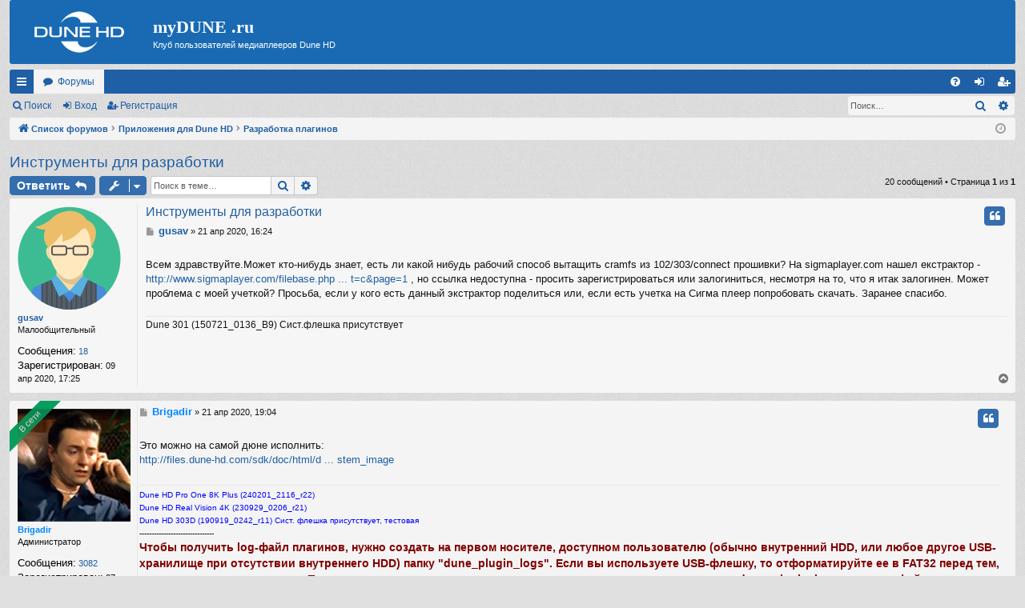

--- FILE ---
content_type: text/html; charset=UTF-8
request_url: https://forum.mydune.ru/viewtopic.php?f=19&p=23051&sid=d876a55d2c56de846d567ae30d189a61
body_size: 13315
content:
<!DOCTYPE html>
<html dir="ltr" lang="ru">
<head>
<meta charset="utf-8" />
<meta http-equiv="X-UA-Compatible" content="IE=edge">
<meta name="viewport" content="width=device-width, initial-scale=1" />

<title>Инструменты для разработки - myDUNE .ru</title>





	<link rel="canonical" href="https://forum.mydune.ru/viewtopic.php?t=108">

<!--
	phpBB style name: simplicity
	Based on style:   prosilver
	Original author:  Arty ( https://www.artodia.com )
	Modified by: 	  MrGaby
-->


<link href="./assets/css/font-awesome.min.css?assets_version=116" rel="stylesheet">
<link href="./styles/simplicity_blue/theme/stylesheet.css?assets_version=116" rel="stylesheet">




<!--[if lte IE 9]>
	<link href="./styles/simplicity_blue/theme/tweaks.css?assets_version=116" rel="stylesheet">
<![endif]-->

    
<link href="./ext/alfredoramos/imgur/styles/all/theme/css/common.css?assets_version=116" rel="stylesheet" media="screen">
<link href="./ext/alfredoramos/imgur/styles/prosilver/theme/css/imgur.css?assets_version=116" rel="stylesheet" media="screen">
<link href="./ext/alfredoramos/simplespoiler/styles/all/theme/css/common.css?assets_version=116" rel="stylesheet" media="screen">
<link href="./ext/alfredoramos/simplespoiler/styles/prosilver/theme/css/style.css?assets_version=116" rel="stylesheet" media="screen">
<link href="./ext/alfredoramos/simplespoiler/styles/prosilver/theme/css/colors.css?assets_version=116" rel="stylesheet" media="screen">
<link href="./ext/hifikabin/quotethumbnails/styles/prosilver/theme/quotethumbnails.css?assets_version=116" rel="stylesheet" media="screen">
<link href="./ext/senky/removesubjectfromreplies/styles/prosilver/theme/removesubjectfromreplies.css?assets_version=116" rel="stylesheet" media="screen">
<link href="./ext/vse/lightbox/styles/all/template/lightbox/css/lightbox.min.css?assets_version=116" rel="stylesheet" media="screen">


<script>
	(function(i,s,o,g,r,a,m){i['GoogleAnalyticsObject']=r;i[r]=i[r]||function(){
	(i[r].q=i[r].q||[]).push(arguments)},i[r].l=1*new Date();a=s.createElement(o),
	m=s.getElementsByTagName(o)[0];a.async=1;a.src=g;m.parentNode.insertBefore(a,m)
	})(window,document,'script','//www.google-analytics.com/analytics.js','ga');

	ga('create', 'UA-112034470-1', 'auto');
	ga('set', 'anonymizeIp', true);
	ga('send', 'pageview');
</script>

</head>
<body id="phpbb" class="nojs notouch section-viewtopic ltr " data-online-text="В сети">


	<a id="top" class="top-anchor" accesskey="t"></a>
	<div id="page-header" class="page-width">
		<div class="headerbar" role="banner">
					<div class="inner">

			<div id="site-description" class="site-description">
				<a id="logo" class="logo" href="./index.php?sid=29e677b946f8aa20c16dd3a7684a41a0" title="Список форумов"><span class="site_logo"></span>
				<span style="display: inline-block;">
				<h1>myDUNE .ru</h1>
				<p>Клуб пользователей медиаплееров Dune HD</p></span></a>
				<p class="skiplink"><a href="#start_here">Пропустить</a></p>
			</div>

																		
			</div>
					</div>


				


<div class="navbar tabbed not-static" role="navigation">
	<div class="inner page-width">
		<div class="nav-tabs" data-current-page="viewtopic">
			<ul class="leftside">
				<li id="quick-links" class="quick-links tab responsive-menu dropdown-container">
					<a href="#" class="nav-link dropdown-trigger">Ссылки</a>
					<div class="dropdown">
						<div class="pointer"><div class="pointer-inner"></div></div>
						<ul class="dropdown-contents" role="menu">
								
			<li class="separator"></li>
													<li>
								<a href="./search.php?search_id=unanswered&amp;sid=29e677b946f8aa20c16dd3a7684a41a0" role="menuitem">
									<i class="icon fa-file-o fa-fw icon-gray" aria-hidden="true"></i><span>Темы без ответов</span>
								</a>
							</li>
							<li>
								<a href="./search.php?search_id=active_topics&amp;sid=29e677b946f8aa20c16dd3a7684a41a0" role="menuitem">
									<i class="icon fa-file-o fa-fw icon-blue" aria-hidden="true"></i><span>Активные темы</span>
								</a>
							</li>
							<li class="separator"></li>
							<li>
								<a href="./search.php?sid=29e677b946f8aa20c16dd3a7684a41a0" role="menuitem">
									<i class="icon fa-search fa-fw" aria-hidden="true"></i><span>Поиск</span>
								</a>
							</li>	
	
													</ul>
					</div>
				</li>
												<li class="tab forums selected" data-responsive-class="small-icon icon-forums">
					<a class="nav-link" href="./index.php?sid=29e677b946f8aa20c16dd3a7684a41a0">Форумы</a>
				</li>
											</ul>
			<ul class="rightside" role="menu">
								<li class="tab faq" data-select-match="faq" data-responsive-class="small-icon icon-faq">
					<a class="nav-link" href="/help/faq?sid=29e677b946f8aa20c16dd3a7684a41a0" rel="help" title="Часто задаваемые вопросы" role="menuitem">
						<i class="icon fa-question-circle fa-fw" aria-hidden="true"></i><span>FAQ</span>
					</a>
				</li>
																									<li class="tab login"  data-skip-responsive="true" data-select-match="login"><a class="nav-link" href="./ucp.php?mode=login&amp;redirect=viewtopic.php%3Ff%3D19%26p%3D23051&amp;sid=29e677b946f8aa20c16dd3a7684a41a0" title="Вход" accesskey="x" role="menuitem">Вход</a></li>
											<li class="tab register" data-skip-responsive="true" data-select-match="register"><a class="nav-link" href="./ucp.php?mode=register&amp;sid=29e677b946f8aa20c16dd3a7684a41a0" role="menuitem">Регистрация</a></li>
																	</ul>
		</div>
	</div>
</div>

<div class="navbar secondary with-search">
	<ul role="menubar">
											<li class="small-icon icon-search responsive-hide"><a href="./search.php?sid=29e677b946f8aa20c16dd3a7684a41a0">Поиск</a></li>
														<li class="small-icon icon-login"><a href="./ucp.php?mode=login&amp;redirect=viewtopic.php%3Ff%3D19%26p%3D23051&amp;sid=29e677b946f8aa20c16dd3a7684a41a0" title="Вход">Вход</a></li>
									<li class="small-icon icon-register"><a href="./ucp.php?mode=register&amp;sid=29e677b946f8aa20c16dd3a7684a41a0">Регистрация</a></li>
									
					<li class="search-box not-responsive">			<div id="search-box" class="search-box search-header" role="search">
				<form action="./search.php?sid=29e677b946f8aa20c16dd3a7684a41a0" method="get" id="search">
				<fieldset>
					<input name="keywords" id="keywords" type="search" maxlength="128" title="Ключевые слова" class="inputbox search tiny" size="20" value="" placeholder="Поиск…" />
					<button class="button button-search" type="submit" title="Поиск">
						<i class="icon fa-search fa-fw" aria-hidden="true"></i><span class="sr-only">Поиск</span>
					</button>
					<a href="./search.php?sid=29e677b946f8aa20c16dd3a7684a41a0" class="button button-search-end" title="Расширенный поиск">
						<i class="icon fa-cog fa-fw" aria-hidden="true"></i><span class="sr-only">Расширенный поиск</span>
					</a>
					<input type="hidden" name="sid" value="29e677b946f8aa20c16dd3a7684a41a0" />

				</fieldset>
				</form>
			</div>
			</li>
			</ul>
</div>

	</div>

<div id="wrap" class="page-width">

	
	<a id="start_here" class="top-anchor"></a>
	<div id="page-body" class="page-body" role="main">
		<div class="navbar">
	<ul id="nav-breadcrumbs" class="nav-breadcrumbs linklist navlinks" role="menubar">
				
		
		<li class="breadcrumbs" itemscope itemtype="https://schema.org/BreadcrumbList">

			
						<span class="crumb" itemtype="https://schema.org/ListItem" itemprop="itemListElement" itemscope><a itemprop="item" href="./index.php?sid=29e677b946f8aa20c16dd3a7684a41a0" accesskey="h" data-navbar-reference="index"><i class="icon fa-home fa-fw"></i><span itemprop="name">Список форумов</span></a><meta itemprop="position" content="1" /></span>

									
						<span class="crumb" itemtype="https://schema.org/ListItem" itemprop="itemListElement" itemscope data-forum-id="1"><a itemprop="item" href="./viewforum.php?f=1&amp;sid=29e677b946f8aa20c16dd3a7684a41a0"><span itemprop="name">Приложения для Dune HD</span></a><meta itemprop="position" content="2" /></span>
												
						<span class="crumb" itemtype="https://schema.org/ListItem" itemprop="itemListElement" itemscope data-forum-id="19"><a itemprop="item" href="./viewforum.php?f=19&amp;sid=29e677b946f8aa20c16dd3a7684a41a0"><span itemprop="name">Разработка плагинов</span></a><meta itemprop="position" content="3" /></span>
						
			
		</li>

		
		
			<li class="rightside responsive-search">
				<a href="./search.php?sid=29e677b946f8aa20c16dd3a7684a41a0" title="Параметры расширенного поиска" role="menuitem">
					<i class="icon fa-search fa-fw" aria-hidden="true"></i><span class="sr-only">Поиск</span>
				</a>
			</li>
				<li class="rightside dropdown-container icon-only">
			<a href="#" class="dropdown-trigger time" title="Текущее время: 21 янв 2026, 18:16"><i class="fa fa-clock-o"></i></a>
			<div class="dropdown">
				<div class="pointer"><div class="pointer-inner"></div></div>
				<ul class="dropdown-contents">
					<li>Текущее время: 21 янв 2026, 18:16</li>
					<li>Часовой пояс: <span title="Европа/Москва">UTC+03:00</span></li>
				</ul>
			</div>
		</li>
	</ul>
</div>

		
		
<h2 class="topic-title"><a href="./viewtopic.php?t=108&amp;sid=29e677b946f8aa20c16dd3a7684a41a0">Инструменты для разработки</a></h2>
<!-- NOTE: remove the style="display: none" when you want to have the forum description on the topic body -->
<div style="display: none !important;">Здесь освещаются пути и тонкости в разработке собственных приложений Dune HD<br /></div>


<div class="action-bar bar-top">
	
			<a href="./posting.php?mode=reply&amp;t=108&amp;sid=29e677b946f8aa20c16dd3a7684a41a0" class="button" title="Ответить">
							<span>Ответить</span> <i class="icon fa-reply fa-fw" aria-hidden="true"></i>
					</a>
	
			<div class="dropdown-container dropdown-button-control topic-tools">
		<span title="Управление темой" class="button button-secondary dropdown-trigger dropdown-select">
			<i class="icon fa-wrench fa-fw" aria-hidden="true"></i>
			<span class="caret"><i class="icon fa-sort-down fa-fw" aria-hidden="true"></i></span>
		</span>
		<div class="dropdown">
			<div class="pointer"><div class="pointer-inner"></div></div>
			<ul class="dropdown-contents">
																												<li>
					<a href="./viewtopic.php?t=108&amp;sid=29e677b946f8aa20c16dd3a7684a41a0&amp;view=print" title="Версия для печати" accesskey="p">
						<i class="icon fa-print fa-fw" aria-hidden="true"></i><span>Версия для печати</span>
					</a>
				</li>
											</ul>
		</div>
	</div>
	
			<div class="search-box" role="search">
			<form method="get" id="topic-search" action="./search.php?sid=29e677b946f8aa20c16dd3a7684a41a0">
			<fieldset>
				<input class="inputbox search tiny"  type="search" name="keywords" id="search_keywords" size="20" placeholder="Поиск в теме…" />
				<button class="button button-search" type="submit" title="Поиск">
					<i class="icon fa-search fa-fw" aria-hidden="true"></i><span class="sr-only">Поиск</span>
				</button>
				<a href="./search.php?sid=29e677b946f8aa20c16dd3a7684a41a0" class="button button-search-end" title="Расширенный поиск">
					<i class="icon fa-cog fa-fw" aria-hidden="true"></i><span class="sr-only">Расширенный поиск</span>
				</a>
				<input type="hidden" name="t" value="108" />
<input type="hidden" name="sf" value="msgonly" />
<input type="hidden" name="sid" value="29e677b946f8aa20c16dd3a7684a41a0" />

			</fieldset>
			</form>
		</div>
	
			<div class="pagination">
			20 сообщений
							&bull; Страница <strong>1</strong> из <strong>1</strong>
					</div>
		</div>




			<div id="p6117" class="post has-profile bg2">
		<div class="inner">

		<dl class="postprofile" id="profile6117">
			<dt class="has-profile-rank has-avatar">
				<div class="avatar-container">
																<a href="./memberlist.php?mode=viewprofile&amp;u=6500&amp;sid=29e677b946f8aa20c16dd3a7684a41a0" class="avatar"><img class="avatar" src="./images/avatars/gallery/faceless/128_5.png" width="129" height="129" alt="Аватара пользователя" /></a>														</div>
								<a href="./memberlist.php?mode=viewprofile&amp;u=6500&amp;sid=29e677b946f8aa20c16dd3a7684a41a0" class="username">gusav</a>							</dt>

						<dd class="profile-rank">Малообщительный</dd>			
		<dd class="profile-posts"><strong>Сообщения:</strong> <a href="./search.php?author_id=6500&amp;sr=posts&amp;sid=29e677b946f8aa20c16dd3a7684a41a0">18</a></dd>		<dd class="profile-joined"><strong>Зарегистрирован:</strong> 09 апр 2020, 17:25</dd>		
		
						
						
		</dl>

		<div class="postbody">
						<div id="post_content6117">

						<h3 class="first">
						<a href="./viewtopic.php?p=6117&amp;sid=29e677b946f8aa20c16dd3a7684a41a0#p6117">Инструменты для разработки</a>
			</h3>

													<ul class="post-buttons">
																																									<li>
							<a href="./posting.php?mode=quote&amp;p=6117&amp;sid=29e677b946f8aa20c16dd3a7684a41a0" title="Ответить с цитатой" class="button button-icon-only">
								<i class="icon fa-quote-left fa-fw" aria-hidden="true"></i><span class="sr-only">Цитата</span>
							</a>
						</li>
														</ul>
							
						<p class="author">
									<a class="unread" href="./viewtopic.php?p=6117&amp;sid=29e677b946f8aa20c16dd3a7684a41a0#p6117" title="Сообщение">
						<i class="icon fa-file fa-fw icon-lightgray icon-md" aria-hidden="true"></i><span class="sr-only">Сообщение</span>
					</a>
								<span class="responsive-hide"> <strong><a href="./memberlist.php?mode=viewprofile&amp;u=6500&amp;sid=29e677b946f8aa20c16dd3a7684a41a0" class="username">gusav</a></strong> &raquo; </span><time datetime="2020-04-21T13:24:53+00:00">21 апр 2020, 16:24</time>
			</p>
			
			
			
			<div class="content">Всем здравствуйте.Может кто-нибудь знает, есть ли какой нибудь рабочий способ вытащить cramfs из 102/303/connect прошивки? На sigmaplayer.com нашел екстрактор - <a href="http://www.sigmaplayer.com/filebase.php?d=1&amp;id=156&amp;c_old=5&amp;what=c&amp;page=1" class="postlink">http://www.sigmaplayer.com/filebase.php ... t=c&amp;page=1</a> , но ссылка недоступна - просить зарегистрироваться или залогиниться, несмотря на то, что я итак залогинен. Может проблема с моей учеткой? Просьба, если у кого есть данный экстрактор поделиться или, если есть учетка на Сигма плеер попробовать скачать. Заранее спасибо.</div>

			
			
									
									<div id="sig6117" class="signature">Dune 301 (150721_0136_B9) Сист.флешка присутствует</div>
						</div>

		</div>

		</div>
				<div class="back2top">
						<a href="#top" class="top" title="Вернуться к началу">
				<i class="icon fa-chevron-circle-up fa-fw icon-gray" aria-hidden="true"></i>
				<span class="sr-only">Вернуться к началу</span>
			</a>
					</div>
			</div>

				<div id="p6118" class="post has-profile bg1 online">
		<div class="inner">

		<dl class="postprofile" id="profile6118">
			<dt class="has-profile-rank has-avatar">
				<div class="avatar-container">
																<a href="./memberlist.php?mode=viewprofile&amp;u=48&amp;sid=29e677b946f8aa20c16dd3a7684a41a0" class="avatar"><img class="avatar" src="./download/file.php?avatar=48_1550996013.png" width="150" height="150" alt="Аватара пользователя" /></a>														</div>
								<a href="./memberlist.php?mode=viewprofile&amp;u=48&amp;sid=29e677b946f8aa20c16dd3a7684a41a0" style="color: #0087ff;" class="username-coloured">Brigadir</a>							</dt>

						<dd class="profile-rank">Администратор</dd>			
		<dd class="profile-posts"><strong>Сообщения:</strong> <a href="./search.php?author_id=48&amp;sr=posts&amp;sid=29e677b946f8aa20c16dd3a7684a41a0">3082</a></dd>		<dd class="profile-joined"><strong>Зарегистрирован:</strong> 07 янв 2018, 18:28</dd>		
		
											<dd class="profile-custom-field profile-phpbb_location"><strong>Откуда:</strong> С просторов необъятной</dd>
												
							<dd class="profile-contact">
				<strong>Контактная информация:</strong>
				<div class="dropdown-container dropdown-right dropdown-down">
					<a href="#" class="dropdown-trigger" title="Контактная информация пользователя Brigadir">
						<i class="icon fa-commenting-o fa-fw icon-lg" aria-hidden="true"></i><span class="sr-only">Контактная информация пользователя Brigadir</span>
					</a>
					<div class="dropdown">
						<div class="pointer"><div class="pointer-inner"></div></div>
						<div class="dropdown-contents contact-icons">
																																								<div>
																	<a href="http://mydune.ru" title="Сайт" class="last-cell">
										<span class="contact-icon phpbb_website-icon">Сайт</span>									</a>
																	</div>
																					</div>
					</div>
				</div>
			</dd>
				
		</dl>

		<div class="postbody">
						<div id="post_content6118">

			<div class="hidden">
			<h3 >
						<a href="./viewtopic.php?p=6118&amp;sid=29e677b946f8aa20c16dd3a7684a41a0#p6118">Re: Инструменты для разработки</a>
			</h3>

				</div>
									<ul class="post-buttons">
																																									<li>
							<a href="./posting.php?mode=quote&amp;p=6118&amp;sid=29e677b946f8aa20c16dd3a7684a41a0" title="Ответить с цитатой" class="button button-icon-only">
								<i class="icon fa-quote-left fa-fw" aria-hidden="true"></i><span class="sr-only">Цитата</span>
							</a>
						</li>
														</ul>
							
						<p class="author">
									<a class="unread" href="./viewtopic.php?p=6118&amp;sid=29e677b946f8aa20c16dd3a7684a41a0#p6118" title="Сообщение">
						<i class="icon fa-file fa-fw icon-lightgray icon-md" aria-hidden="true"></i><span class="sr-only">Сообщение</span>
					</a>
								<span class="responsive-hide"> <strong><a href="./memberlist.php?mode=viewprofile&amp;u=48&amp;sid=29e677b946f8aa20c16dd3a7684a41a0" style="color: #0087ff;" class="username-coloured">Brigadir</a></strong> &raquo; </span><time datetime="2020-04-21T16:04:09+00:00">21 апр 2020, 19:04</time>
			</p>
			
			
			
			<div class="content">Это можно на самой дюне исполнить:<br>
<a href="http://files.dune-hd.com/sdk/doc/html/dune_devel_info.html#extracting_and_overwriting_tango_filesystem_image" class="postlink">http://files.dune-hd.com/sdk/doc/html/d ... stem_image</a></div>

			
			
									
									<div id="sig6118" class="signature"><span style="color:#0000ff"><span style="font-size:85%;line-height:116%">Dune HD Pro One 8K Plus (240201_2116_r22)</span></span><br>
<span style="color:#0000ff"><span style="font-size:85%;line-height:116%">Dune HD Real Vision 4K (230929_0206_r21)</span></span><br>
<span style="color:#0000ff"><span style="font-size:85%;line-height:116%">Dune HD 303D (190919_0242_r11) Сист. флешка присутствует, тестовая</span></span><br>
<span style="font-size:85%;line-height:116%">-------------------------------</span><br>
<span style="color:#800000"><strong class="text-strong">Чтобы получить log-файл плагинов, нужно создать на первом носителе, доступном пользователю (обычно внутренний HDD, или любое другое USB-хранилище при отсутствии внутреннего HDD) папку "dune_plugin_logs". Если вы используете USB-флешку, то отформатируйте ее в FAT32 перед тем, как создать папку для логов. После чего перезагрузите дюну и начните пользоваться плагином, в папке dune_plugin_logs появится файл лога.</strong></span><br>
<span style="font-size:85%;line-height:116%">-------------------------------</span><br>
<a href="viewtopic.php?f=11&amp;t=284" class="postlink"><strong class="text-strong">Гранд-обзор Dune HD Pro One 8K Plus</strong></a><br>
<a href="viewtopic.php?f=11&amp;t=122" class="postlink"><strong class="text-strong">Краткий обзор Dune HD Pro 4K II</strong></a><strong class="text-strong"><br>
<a href="viewtopic.php?f=11&amp;t=30" class="postlink">Краткий обзор Dune HD Neo 4K с картинками</a></strong><br>
<span style="font-size:85%;line-height:116%">-------------------------------</span><br>
<a href="https://yoomoney.ru/to/410015837352513" class="postlink"><strong class="text-strong">Отблагодарить автора (ЮMoney)</strong></a></div>
						</div>

		</div>

		</div>
				<div class="back2top">
						<a href="#top" class="top" title="Вернуться к началу">
				<i class="icon fa-chevron-circle-up fa-fw icon-gray" aria-hidden="true"></i>
				<span class="sr-only">Вернуться к началу</span>
			</a>
					</div>
			</div>

				<div id="p6119" class="post has-profile bg2">
		<div class="inner">

		<dl class="postprofile" id="profile6119">
			<dt class="has-profile-rank has-avatar">
				<div class="avatar-container">
																<a href="./memberlist.php?mode=viewprofile&amp;u=6500&amp;sid=29e677b946f8aa20c16dd3a7684a41a0" class="avatar"><img class="avatar" src="./images/avatars/gallery/faceless/128_5.png" width="129" height="129" alt="Аватара пользователя" /></a>														</div>
								<a href="./memberlist.php?mode=viewprofile&amp;u=6500&amp;sid=29e677b946f8aa20c16dd3a7684a41a0" class="username">gusav</a>							</dt>

						<dd class="profile-rank">Малообщительный</dd>			
		<dd class="profile-posts"><strong>Сообщения:</strong> <a href="./search.php?author_id=6500&amp;sr=posts&amp;sid=29e677b946f8aa20c16dd3a7684a41a0">18</a></dd>		<dd class="profile-joined"><strong>Зарегистрирован:</strong> 09 апр 2020, 17:25</dd>		
		
						
						
		</dl>

		<div class="postbody">
						<div id="post_content6119">

			<div class="hidden">
			<h3 >
						<a href="./viewtopic.php?p=6119&amp;sid=29e677b946f8aa20c16dd3a7684a41a0#p6119">Re: Инструменты для разработки</a>
			</h3>

				</div>
									<ul class="post-buttons">
																																									<li>
							<a href="./posting.php?mode=quote&amp;p=6119&amp;sid=29e677b946f8aa20c16dd3a7684a41a0" title="Ответить с цитатой" class="button button-icon-only">
								<i class="icon fa-quote-left fa-fw" aria-hidden="true"></i><span class="sr-only">Цитата</span>
							</a>
						</li>
														</ul>
							
						<p class="author">
									<a class="unread" href="./viewtopic.php?p=6119&amp;sid=29e677b946f8aa20c16dd3a7684a41a0#p6119" title="Сообщение">
						<i class="icon fa-file fa-fw icon-lightgray icon-md" aria-hidden="true"></i><span class="sr-only">Сообщение</span>
					</a>
								<span class="responsive-hide"> <strong><a href="./memberlist.php?mode=viewprofile&amp;u=6500&amp;sid=29e677b946f8aa20c16dd3a7684a41a0" class="username">gusav</a></strong> &raquo; </span><time datetime="2020-04-21T16:54:18+00:00">21 апр 2020, 19:54</time>
			</p>
			
			
			
			<div class="content">Требуется инструмент для извлечения именно из прошивки, если доступа к Дюне нет.</div>

			
			
									
									<div id="sig6119" class="signature">Dune 301 (150721_0136_B9) Сист.флешка присутствует</div>
						</div>

		</div>

		</div>
				<div class="back2top">
						<a href="#top" class="top" title="Вернуться к началу">
				<i class="icon fa-chevron-circle-up fa-fw icon-gray" aria-hidden="true"></i>
				<span class="sr-only">Вернуться к началу</span>
			</a>
					</div>
			</div>

				<div id="p6120" class="post has-profile bg1">
		<div class="inner">

		<dl class="postprofile" id="profile6120">
			<dt class="has-profile-rank has-avatar">
				<div class="avatar-container">
																<a href="./memberlist.php?mode=viewprofile&amp;u=6500&amp;sid=29e677b946f8aa20c16dd3a7684a41a0" class="avatar"><img class="avatar" src="./images/avatars/gallery/faceless/128_5.png" width="129" height="129" alt="Аватара пользователя" /></a>														</div>
								<a href="./memberlist.php?mode=viewprofile&amp;u=6500&amp;sid=29e677b946f8aa20c16dd3a7684a41a0" class="username">gusav</a>							</dt>

						<dd class="profile-rank">Малообщительный</dd>			
		<dd class="profile-posts"><strong>Сообщения:</strong> <a href="./search.php?author_id=6500&amp;sr=posts&amp;sid=29e677b946f8aa20c16dd3a7684a41a0">18</a></dd>		<dd class="profile-joined"><strong>Зарегистрирован:</strong> 09 апр 2020, 17:25</dd>		
		
						
						
		</dl>

		<div class="postbody">
						<div id="post_content6120">

			<div class="hidden">
			<h3 >
						<a href="./viewtopic.php?p=6120&amp;sid=29e677b946f8aa20c16dd3a7684a41a0#p6120">Re: Инструменты для разработки</a>
			</h3>

				</div>
									<ul class="post-buttons">
																																									<li>
							<a href="./posting.php?mode=quote&amp;p=6120&amp;sid=29e677b946f8aa20c16dd3a7684a41a0" title="Ответить с цитатой" class="button button-icon-only">
								<i class="icon fa-quote-left fa-fw" aria-hidden="true"></i><span class="sr-only">Цитата</span>
							</a>
						</li>
														</ul>
							
						<p class="author">
									<a class="unread" href="./viewtopic.php?p=6120&amp;sid=29e677b946f8aa20c16dd3a7684a41a0#p6120" title="Сообщение">
						<i class="icon fa-file fa-fw icon-lightgray icon-md" aria-hidden="true"></i><span class="sr-only">Сообщение</span>
					</a>
								<span class="responsive-hide"> <strong><a href="./memberlist.php?mode=viewprofile&amp;u=6500&amp;sid=29e677b946f8aa20c16dd3a7684a41a0" class="username">gusav</a></strong> &raquo; </span><time datetime="2020-04-21T17:43:00+00:00">21 апр 2020, 20:43</time>
			</p>
			
			
			
			<div class="content">Задача решена с помощью bash скрипта.
<div class="codebox"><p>Код: <a href="#" onclick="selectCode(this); return false;">Выделить всё</a></p><pre><code>#!/bin/bash
var=22548992
mkdir extract
touch cramfs
while [ $var -lt 128190976 ] #размер прошивки в байтах
do
dd if=file_in of=extract/file-$var bs=1 skip=$var count=2032 #file_in - имя файла прошивки
cat cramfs extract/file-$var &gt;&gt; cramfs
rm -rf extract/file-$var
var=$(($var+2048))
done
rm -rf extract</code></pre></div>
Обратите внимание на необходимость указать имя файла прошивки и размер в байтах.<br>
На решение натолкнула тема <a href="http://forum.hdtv.ru/index.php?showtopic=19285" class="postlink">http://forum.hdtv.ru/index.php?showtopic=19285</a> за что автору огромное спасибо)</div>

			
			
									
									<div id="sig6120" class="signature">Dune 301 (150721_0136_B9) Сист.флешка присутствует</div>
						</div>

		</div>

		</div>
				<div class="back2top">
						<a href="#top" class="top" title="Вернуться к началу">
				<i class="icon fa-chevron-circle-up fa-fw icon-gray" aria-hidden="true"></i>
				<span class="sr-only">Вернуться к началу</span>
			</a>
					</div>
			</div>

				<div id="p6121" class="post has-profile bg2 online">
		<div class="inner">

		<dl class="postprofile" id="profile6121">
			<dt class="has-profile-rank has-avatar">
				<div class="avatar-container">
																<a href="./memberlist.php?mode=viewprofile&amp;u=48&amp;sid=29e677b946f8aa20c16dd3a7684a41a0" class="avatar"><img class="avatar" src="./download/file.php?avatar=48_1550996013.png" width="150" height="150" alt="Аватара пользователя" /></a>														</div>
								<a href="./memberlist.php?mode=viewprofile&amp;u=48&amp;sid=29e677b946f8aa20c16dd3a7684a41a0" style="color: #0087ff;" class="username-coloured">Brigadir</a>							</dt>

						<dd class="profile-rank">Администратор</dd>			
		<dd class="profile-posts"><strong>Сообщения:</strong> <a href="./search.php?author_id=48&amp;sr=posts&amp;sid=29e677b946f8aa20c16dd3a7684a41a0">3082</a></dd>		<dd class="profile-joined"><strong>Зарегистрирован:</strong> 07 янв 2018, 18:28</dd>		
		
											<dd class="profile-custom-field profile-phpbb_location"><strong>Откуда:</strong> С просторов необъятной</dd>
												
							<dd class="profile-contact">
				<strong>Контактная информация:</strong>
				<div class="dropdown-container dropdown-right dropdown-down">
					<a href="#" class="dropdown-trigger" title="Контактная информация пользователя Brigadir">
						<i class="icon fa-commenting-o fa-fw icon-lg" aria-hidden="true"></i><span class="sr-only">Контактная информация пользователя Brigadir</span>
					</a>
					<div class="dropdown">
						<div class="pointer"><div class="pointer-inner"></div></div>
						<div class="dropdown-contents contact-icons">
																																								<div>
																	<a href="http://mydune.ru" title="Сайт" class="last-cell">
										<span class="contact-icon phpbb_website-icon">Сайт</span>									</a>
																	</div>
																					</div>
					</div>
				</div>
			</dd>
				
		</dl>

		<div class="postbody">
						<div id="post_content6121">

			<div class="hidden">
			<h3 >
						<a href="./viewtopic.php?p=6121&amp;sid=29e677b946f8aa20c16dd3a7684a41a0#p6121">Re: Инструменты для разработки</a>
			</h3>

				</div>
									<ul class="post-buttons">
																																									<li>
							<a href="./posting.php?mode=quote&amp;p=6121&amp;sid=29e677b946f8aa20c16dd3a7684a41a0" title="Ответить с цитатой" class="button button-icon-only">
								<i class="icon fa-quote-left fa-fw" aria-hidden="true"></i><span class="sr-only">Цитата</span>
							</a>
						</li>
														</ul>
							
						<p class="author">
									<a class="unread" href="./viewtopic.php?p=6121&amp;sid=29e677b946f8aa20c16dd3a7684a41a0#p6121" title="Сообщение">
						<i class="icon fa-file fa-fw icon-lightgray icon-md" aria-hidden="true"></i><span class="sr-only">Сообщение</span>
					</a>
								<span class="responsive-hide"> <strong><a href="./memberlist.php?mode=viewprofile&amp;u=48&amp;sid=29e677b946f8aa20c16dd3a7684a41a0" style="color: #0087ff;" class="username-coloured">Brigadir</a></strong> &raquo; </span><time datetime="2020-04-21T18:36:50+00:00">21 апр 2020, 21:36</time>
			</p>
			
			
			
			<div class="content">Отлично. Осталось посчитать длину файла в скрипте и реализовать передачу имени файла параметром. Получится универсальный инструмент, легкий в использовании.</div>

			
			
									
									<div id="sig6121" class="signature"><span style="color:#0000ff"><span style="font-size:85%;line-height:116%">Dune HD Pro One 8K Plus (240201_2116_r22)</span></span><br>
<span style="color:#0000ff"><span style="font-size:85%;line-height:116%">Dune HD Real Vision 4K (230929_0206_r21)</span></span><br>
<span style="color:#0000ff"><span style="font-size:85%;line-height:116%">Dune HD 303D (190919_0242_r11) Сист. флешка присутствует, тестовая</span></span><br>
<span style="font-size:85%;line-height:116%">-------------------------------</span><br>
<span style="color:#800000"><strong class="text-strong">Чтобы получить log-файл плагинов, нужно создать на первом носителе, доступном пользователю (обычно внутренний HDD, или любое другое USB-хранилище при отсутствии внутреннего HDD) папку "dune_plugin_logs". Если вы используете USB-флешку, то отформатируйте ее в FAT32 перед тем, как создать папку для логов. После чего перезагрузите дюну и начните пользоваться плагином, в папке dune_plugin_logs появится файл лога.</strong></span><br>
<span style="font-size:85%;line-height:116%">-------------------------------</span><br>
<a href="viewtopic.php?f=11&amp;t=284" class="postlink"><strong class="text-strong">Гранд-обзор Dune HD Pro One 8K Plus</strong></a><br>
<a href="viewtopic.php?f=11&amp;t=122" class="postlink"><strong class="text-strong">Краткий обзор Dune HD Pro 4K II</strong></a><strong class="text-strong"><br>
<a href="viewtopic.php?f=11&amp;t=30" class="postlink">Краткий обзор Dune HD Neo 4K с картинками</a></strong><br>
<span style="font-size:85%;line-height:116%">-------------------------------</span><br>
<a href="https://yoomoney.ru/to/410015837352513" class="postlink"><strong class="text-strong">Отблагодарить автора (ЮMoney)</strong></a></div>
						</div>

		</div>

		</div>
				<div class="back2top">
						<a href="#top" class="top" title="Вернуться к началу">
				<i class="icon fa-chevron-circle-up fa-fw icon-gray" aria-hidden="true"></i>
				<span class="sr-only">Вернуться к началу</span>
			</a>
					</div>
			</div>

				<div id="p6122" class="post has-profile bg1">
		<div class="inner">

		<dl class="postprofile" id="profile6122">
			<dt class="has-profile-rank has-avatar">
				<div class="avatar-container">
																<a href="./memberlist.php?mode=viewprofile&amp;u=6500&amp;sid=29e677b946f8aa20c16dd3a7684a41a0" class="avatar"><img class="avatar" src="./images/avatars/gallery/faceless/128_5.png" width="129" height="129" alt="Аватара пользователя" /></a>														</div>
								<a href="./memberlist.php?mode=viewprofile&amp;u=6500&amp;sid=29e677b946f8aa20c16dd3a7684a41a0" class="username">gusav</a>							</dt>

						<dd class="profile-rank">Малообщительный</dd>			
		<dd class="profile-posts"><strong>Сообщения:</strong> <a href="./search.php?author_id=6500&amp;sr=posts&amp;sid=29e677b946f8aa20c16dd3a7684a41a0">18</a></dd>		<dd class="profile-joined"><strong>Зарегистрирован:</strong> 09 апр 2020, 17:25</dd>		
		
						
						
		</dl>

		<div class="postbody">
						<div id="post_content6122">

			<div class="hidden">
			<h3 >
						<a href="./viewtopic.php?p=6122&amp;sid=29e677b946f8aa20c16dd3a7684a41a0#p6122">Re: Инструменты для разработки</a>
			</h3>

				</div>
									<ul class="post-buttons">
																																									<li>
							<a href="./posting.php?mode=quote&amp;p=6122&amp;sid=29e677b946f8aa20c16dd3a7684a41a0" title="Ответить с цитатой" class="button button-icon-only">
								<i class="icon fa-quote-left fa-fw" aria-hidden="true"></i><span class="sr-only">Цитата</span>
							</a>
						</li>
														</ul>
							
						<p class="author">
									<a class="unread" href="./viewtopic.php?p=6122&amp;sid=29e677b946f8aa20c16dd3a7684a41a0#p6122" title="Сообщение">
						<i class="icon fa-file fa-fw icon-lightgray icon-md" aria-hidden="true"></i><span class="sr-only">Сообщение</span>
					</a>
								<span class="responsive-hide"> <strong><a href="./memberlist.php?mode=viewprofile&amp;u=6500&amp;sid=29e677b946f8aa20c16dd3a7684a41a0" class="username">gusav</a></strong> &raquo; </span><time datetime="2020-04-21T19:01:11+00:00">21 апр 2020, 22:01</time>
			</p>
			
			
			
			<div class="content"><blockquote class="uncited"><div>Отлично. Осталось посчитать длину файла в скрипте и реализовать передачу имени файла параметром. Получится универсальный инструмент, легкий в использовании.</div></blockquote>
Без проблем) Имя файла передается через пробел после имени скрипта. Например - ./cramfs_extractor_102 dune_firmware_tv102_190919_0242_r11.dff
<div class="codebox"><p>Код: <a href="#" onclick="selectCode(this); return false;">Выделить всё</a></p><pre><code>#!/bin/bash
var=22548992
filesize=$(stat -c%s "$1")
mkdir extract
while [ $var -lt $filesize ]
do
dd if=$1 of=extract/file-$var bs=1 skip=$var count=2032
cat extract/file-$var &gt;&gt; tango.cramfs
rm -rf extract/file-$var
var=$(($var+2048))
done
rm -rf extract</code></pre></div></div>

			
			
									
									<div id="sig6122" class="signature">Dune 301 (150721_0136_B9) Сист.флешка присутствует</div>
						</div>

		</div>

		</div>
				<div class="back2top">
						<a href="#top" class="top" title="Вернуться к началу">
				<i class="icon fa-chevron-circle-up fa-fw icon-gray" aria-hidden="true"></i>
				<span class="sr-only">Вернуться к началу</span>
			</a>
					</div>
			</div>

				<div id="p6123" class="post has-profile bg2">
		<div class="inner">

		<dl class="postprofile" id="profile6123">
			<dt class="has-profile-rank has-avatar">
				<div class="avatar-container">
																<a href="./memberlist.php?mode=viewprofile&amp;u=6500&amp;sid=29e677b946f8aa20c16dd3a7684a41a0" class="avatar"><img class="avatar" src="./images/avatars/gallery/faceless/128_5.png" width="129" height="129" alt="Аватара пользователя" /></a>														</div>
								<a href="./memberlist.php?mode=viewprofile&amp;u=6500&amp;sid=29e677b946f8aa20c16dd3a7684a41a0" class="username">gusav</a>							</dt>

						<dd class="profile-rank">Малообщительный</dd>			
		<dd class="profile-posts"><strong>Сообщения:</strong> <a href="./search.php?author_id=6500&amp;sr=posts&amp;sid=29e677b946f8aa20c16dd3a7684a41a0">18</a></dd>		<dd class="profile-joined"><strong>Зарегистрирован:</strong> 09 апр 2020, 17:25</dd>		
		
						
						
		</dl>

		<div class="postbody">
						<div id="post_content6123">

			<div class="hidden">
			<h3 >
						<a href="./viewtopic.php?p=6123&amp;sid=29e677b946f8aa20c16dd3a7684a41a0#p6123">Re: Инструменты для разработки</a>
			</h3>

				</div>
									<ul class="post-buttons">
																																									<li>
							<a href="./posting.php?mode=quote&amp;p=6123&amp;sid=29e677b946f8aa20c16dd3a7684a41a0" title="Ответить с цитатой" class="button button-icon-only">
								<i class="icon fa-quote-left fa-fw" aria-hidden="true"></i><span class="sr-only">Цитата</span>
							</a>
						</li>
														</ul>
							
						<p class="author">
									<a class="unread" href="./viewtopic.php?p=6123&amp;sid=29e677b946f8aa20c16dd3a7684a41a0#p6123" title="Сообщение">
						<i class="icon fa-file fa-fw icon-lightgray icon-md" aria-hidden="true"></i><span class="sr-only">Сообщение</span>
					</a>
								<span class="responsive-hide"> <strong><a href="./memberlist.php?mode=viewprofile&amp;u=6500&amp;sid=29e677b946f8aa20c16dd3a7684a41a0" class="username">gusav</a></strong> &raquo; </span><time datetime="2020-04-21T23:15:30+00:00">22 апр 2020, 02:15</time>
			</p>
			
			
			
			<div class="content">Кстати кто знает, что означают цифры в заголовке прошивки в hex редакторе? DUNE FIRMWARE FILE [hdtv_301] format2150721_0136_b 8710195 до этого момента понятно. А вот дальше нет. Я извлек cramfs из прошивки, отредактировал содержащиеся там файлы, запаковал обратно, а прошивка не ставится. Подозреваю что как раз нужно менять что то в данных параметрах. А руками загонять cramfs в /dev/nblock8 каждый раз не хочется.</div>

			
			
									
									<div id="sig6123" class="signature">Dune 301 (150721_0136_B9) Сист.флешка присутствует</div>
						</div>

		</div>

		</div>
				<div class="back2top">
						<a href="#top" class="top" title="Вернуться к началу">
				<i class="icon fa-chevron-circle-up fa-fw icon-gray" aria-hidden="true"></i>
				<span class="sr-only">Вернуться к началу</span>
			</a>
					</div>
			</div>

				<div id="p6124" class="post has-profile bg1">
		<div class="inner">

		<dl class="postprofile" id="profile6124">
			<dt class="has-profile-rank has-avatar">
				<div class="avatar-container">
																<a href="./memberlist.php?mode=viewprofile&amp;u=6500&amp;sid=29e677b946f8aa20c16dd3a7684a41a0" class="avatar"><img class="avatar" src="./images/avatars/gallery/faceless/128_5.png" width="129" height="129" alt="Аватара пользователя" /></a>														</div>
								<a href="./memberlist.php?mode=viewprofile&amp;u=6500&amp;sid=29e677b946f8aa20c16dd3a7684a41a0" class="username">gusav</a>							</dt>

						<dd class="profile-rank">Малообщительный</dd>			
		<dd class="profile-posts"><strong>Сообщения:</strong> <a href="./search.php?author_id=6500&amp;sr=posts&amp;sid=29e677b946f8aa20c16dd3a7684a41a0">18</a></dd>		<dd class="profile-joined"><strong>Зарегистрирован:</strong> 09 апр 2020, 17:25</dd>		
		
						
						
		</dl>

		<div class="postbody">
						<div id="post_content6124">

			<div class="hidden">
			<h3 >
						<a href="./viewtopic.php?p=6124&amp;sid=29e677b946f8aa20c16dd3a7684a41a0#p6124">Re: Инструменты для разработки</a>
			</h3>

				</div>
									<ul class="post-buttons">
																																									<li>
							<a href="./posting.php?mode=quote&amp;p=6124&amp;sid=29e677b946f8aa20c16dd3a7684a41a0" title="Ответить с цитатой" class="button button-icon-only">
								<i class="icon fa-quote-left fa-fw" aria-hidden="true"></i><span class="sr-only">Цитата</span>
							</a>
						</li>
														</ul>
							
						<p class="author">
									<a class="unread" href="./viewtopic.php?p=6124&amp;sid=29e677b946f8aa20c16dd3a7684a41a0#p6124" title="Сообщение">
						<i class="icon fa-file fa-fw icon-lightgray icon-md" aria-hidden="true"></i><span class="sr-only">Сообщение</span>
					</a>
								<span class="responsive-hide"> <strong><a href="./memberlist.php?mode=viewprofile&amp;u=6500&amp;sid=29e677b946f8aa20c16dd3a7684a41a0" class="username">gusav</a></strong> &raquo; </span><time datetime="2020-04-22T01:35:24+00:00">22 апр 2020, 04:35</time>
			</p>
			
			
			
			<div class="content">Задача решилась правильной установкой checksum. Checksum была в заголовке прошивки после размера прошивки в байтах. Как она генерируется, я так и не понял, но у Дюны есть очень информативный /tmp/run/shell.log. Он то мне все и рассказал - и какую я ему контрольную сумму дал, и какую он ожидал от меня получить. В общем после правки контрольной суммы все успешно прошилось.</div>

			
			
									
									<div id="sig6124" class="signature">Dune 301 (150721_0136_B9) Сист.флешка присутствует</div>
						</div>

		</div>

		</div>
				<div class="back2top">
						<a href="#top" class="top" title="Вернуться к началу">
				<i class="icon fa-chevron-circle-up fa-fw icon-gray" aria-hidden="true"></i>
				<span class="sr-only">Вернуться к началу</span>
			</a>
					</div>
			</div>

				<div id="p6125" class="post has-profile bg2 online">
		<div class="inner">

		<dl class="postprofile" id="profile6125">
			<dt class="has-profile-rank has-avatar">
				<div class="avatar-container">
																<a href="./memberlist.php?mode=viewprofile&amp;u=48&amp;sid=29e677b946f8aa20c16dd3a7684a41a0" class="avatar"><img class="avatar" src="./download/file.php?avatar=48_1550996013.png" width="150" height="150" alt="Аватара пользователя" /></a>														</div>
								<a href="./memberlist.php?mode=viewprofile&amp;u=48&amp;sid=29e677b946f8aa20c16dd3a7684a41a0" style="color: #0087ff;" class="username-coloured">Brigadir</a>							</dt>

						<dd class="profile-rank">Администратор</dd>			
		<dd class="profile-posts"><strong>Сообщения:</strong> <a href="./search.php?author_id=48&amp;sr=posts&amp;sid=29e677b946f8aa20c16dd3a7684a41a0">3082</a></dd>		<dd class="profile-joined"><strong>Зарегистрирован:</strong> 07 янв 2018, 18:28</dd>		
		
											<dd class="profile-custom-field profile-phpbb_location"><strong>Откуда:</strong> С просторов необъятной</dd>
												
							<dd class="profile-contact">
				<strong>Контактная информация:</strong>
				<div class="dropdown-container dropdown-right dropdown-down">
					<a href="#" class="dropdown-trigger" title="Контактная информация пользователя Brigadir">
						<i class="icon fa-commenting-o fa-fw icon-lg" aria-hidden="true"></i><span class="sr-only">Контактная информация пользователя Brigadir</span>
					</a>
					<div class="dropdown">
						<div class="pointer"><div class="pointer-inner"></div></div>
						<div class="dropdown-contents contact-icons">
																																								<div>
																	<a href="http://mydune.ru" title="Сайт" class="last-cell">
										<span class="contact-icon phpbb_website-icon">Сайт</span>									</a>
																	</div>
																					</div>
					</div>
				</div>
			</dd>
				
		</dl>

		<div class="postbody">
						<div id="post_content6125">

			<div class="hidden">
			<h3 >
						<a href="./viewtopic.php?p=6125&amp;sid=29e677b946f8aa20c16dd3a7684a41a0#p6125">Re: Инструменты для разработки</a>
			</h3>

				</div>
									<ul class="post-buttons">
																																									<li>
							<a href="./posting.php?mode=quote&amp;p=6125&amp;sid=29e677b946f8aa20c16dd3a7684a41a0" title="Ответить с цитатой" class="button button-icon-only">
								<i class="icon fa-quote-left fa-fw" aria-hidden="true"></i><span class="sr-only">Цитата</span>
							</a>
						</li>
														</ul>
							
						<p class="author">
									<a class="unread" href="./viewtopic.php?p=6125&amp;sid=29e677b946f8aa20c16dd3a7684a41a0#p6125" title="Сообщение">
						<i class="icon fa-file fa-fw icon-lightgray icon-md" aria-hidden="true"></i><span class="sr-only">Сообщение</span>
					</a>
								<span class="responsive-hide"> <strong><a href="./memberlist.php?mode=viewprofile&amp;u=48&amp;sid=29e677b946f8aa20c16dd3a7684a41a0" style="color: #0087ff;" class="username-coloured">Brigadir</a></strong> &raquo; </span><time datetime="2020-04-22T03:14:34+00:00">22 апр 2020, 06:14</time>
			</p>
			
			
			
			<div class="content">Вряд ли изобретали что-то экзотическое, стандартный crc16 или 32 наверное. Вот как это на баше изобразить не знаю, не силен. Я в баш только с мануалом в руках лезу, и то стараюсь не лезть лишний раз))<br>
<br>
Что дальше, если не секрет?</div>

			
			
									
									<div id="sig6125" class="signature"><span style="color:#0000ff"><span style="font-size:85%;line-height:116%">Dune HD Pro One 8K Plus (240201_2116_r22)</span></span><br>
<span style="color:#0000ff"><span style="font-size:85%;line-height:116%">Dune HD Real Vision 4K (230929_0206_r21)</span></span><br>
<span style="color:#0000ff"><span style="font-size:85%;line-height:116%">Dune HD 303D (190919_0242_r11) Сист. флешка присутствует, тестовая</span></span><br>
<span style="font-size:85%;line-height:116%">-------------------------------</span><br>
<span style="color:#800000"><strong class="text-strong">Чтобы получить log-файл плагинов, нужно создать на первом носителе, доступном пользователю (обычно внутренний HDD, или любое другое USB-хранилище при отсутствии внутреннего HDD) папку "dune_plugin_logs". Если вы используете USB-флешку, то отформатируйте ее в FAT32 перед тем, как создать папку для логов. После чего перезагрузите дюну и начните пользоваться плагином, в папке dune_plugin_logs появится файл лога.</strong></span><br>
<span style="font-size:85%;line-height:116%">-------------------------------</span><br>
<a href="viewtopic.php?f=11&amp;t=284" class="postlink"><strong class="text-strong">Гранд-обзор Dune HD Pro One 8K Plus</strong></a><br>
<a href="viewtopic.php?f=11&amp;t=122" class="postlink"><strong class="text-strong">Краткий обзор Dune HD Pro 4K II</strong></a><strong class="text-strong"><br>
<a href="viewtopic.php?f=11&amp;t=30" class="postlink">Краткий обзор Dune HD Neo 4K с картинками</a></strong><br>
<span style="font-size:85%;line-height:116%">-------------------------------</span><br>
<a href="https://yoomoney.ru/to/410015837352513" class="postlink"><strong class="text-strong">Отблагодарить автора (ЮMoney)</strong></a></div>
						</div>

		</div>

		</div>
				<div class="back2top">
						<a href="#top" class="top" title="Вернуться к началу">
				<i class="icon fa-chevron-circle-up fa-fw icon-gray" aria-hidden="true"></i>
				<span class="sr-only">Вернуться к началу</span>
			</a>
					</div>
			</div>

				<div id="p6126" class="post has-profile bg1">
		<div class="inner">

		<dl class="postprofile" id="profile6126">
			<dt class="has-profile-rank has-avatar">
				<div class="avatar-container">
																<a href="./memberlist.php?mode=viewprofile&amp;u=6500&amp;sid=29e677b946f8aa20c16dd3a7684a41a0" class="avatar"><img class="avatar" src="./images/avatars/gallery/faceless/128_5.png" width="129" height="129" alt="Аватара пользователя" /></a>														</div>
								<a href="./memberlist.php?mode=viewprofile&amp;u=6500&amp;sid=29e677b946f8aa20c16dd3a7684a41a0" class="username">gusav</a>							</dt>

						<dd class="profile-rank">Малообщительный</dd>			
		<dd class="profile-posts"><strong>Сообщения:</strong> <a href="./search.php?author_id=6500&amp;sr=posts&amp;sid=29e677b946f8aa20c16dd3a7684a41a0">18</a></dd>		<dd class="profile-joined"><strong>Зарегистрирован:</strong> 09 апр 2020, 17:25</dd>		
		
						
						
		</dl>

		<div class="postbody">
						<div id="post_content6126">

			<div class="hidden">
			<h3 >
						<a href="./viewtopic.php?p=6126&amp;sid=29e677b946f8aa20c16dd3a7684a41a0#p6126">Re: Инструменты для разработки</a>
			</h3>

				</div>
									<ul class="post-buttons">
																																									<li>
							<a href="./posting.php?mode=quote&amp;p=6126&amp;sid=29e677b946f8aa20c16dd3a7684a41a0" title="Ответить с цитатой" class="button button-icon-only">
								<i class="icon fa-quote-left fa-fw" aria-hidden="true"></i><span class="sr-only">Цитата</span>
							</a>
						</li>
														</ul>
							
						<p class="author">
									<a class="unread" href="./viewtopic.php?p=6126&amp;sid=29e677b946f8aa20c16dd3a7684a41a0#p6126" title="Сообщение">
						<i class="icon fa-file fa-fw icon-lightgray icon-md" aria-hidden="true"></i><span class="sr-only">Сообщение</span>
					</a>
								<span class="responsive-hide"> <strong><a href="./memberlist.php?mode=viewprofile&amp;u=6500&amp;sid=29e677b946f8aa20c16dd3a7684a41a0" class="username">gusav</a></strong> &raquo; </span><time datetime="2020-04-22T04:07:02+00:00">22 апр 2020, 07:07</time>
			</p>
			
			
			
			<div class="content">crc32 и md5 проверял - не оно. Дальше кастомизация прошивки, выпиливание ненужных предустановленных плагинов из firmware_ext и тд</div>

			
			
									
									<div id="sig6126" class="signature">Dune 301 (150721_0136_B9) Сист.флешка присутствует</div>
						</div>

		</div>

		</div>
				<div class="back2top">
						<a href="#top" class="top" title="Вернуться к началу">
				<i class="icon fa-chevron-circle-up fa-fw icon-gray" aria-hidden="true"></i>
				<span class="sr-only">Вернуться к началу</span>
			</a>
					</div>
			</div>

				<div id="p6127" class="post has-profile bg2 online">
		<div class="inner">

		<dl class="postprofile" id="profile6127">
			<dt class="has-profile-rank has-avatar">
				<div class="avatar-container">
																<a href="./memberlist.php?mode=viewprofile&amp;u=48&amp;sid=29e677b946f8aa20c16dd3a7684a41a0" class="avatar"><img class="avatar" src="./download/file.php?avatar=48_1550996013.png" width="150" height="150" alt="Аватара пользователя" /></a>														</div>
								<a href="./memberlist.php?mode=viewprofile&amp;u=48&amp;sid=29e677b946f8aa20c16dd3a7684a41a0" style="color: #0087ff;" class="username-coloured">Brigadir</a>							</dt>

						<dd class="profile-rank">Администратор</dd>			
		<dd class="profile-posts"><strong>Сообщения:</strong> <a href="./search.php?author_id=48&amp;sr=posts&amp;sid=29e677b946f8aa20c16dd3a7684a41a0">3082</a></dd>		<dd class="profile-joined"><strong>Зарегистрирован:</strong> 07 янв 2018, 18:28</dd>		
		
											<dd class="profile-custom-field profile-phpbb_location"><strong>Откуда:</strong> С просторов необъятной</dd>
												
							<dd class="profile-contact">
				<strong>Контактная информация:</strong>
				<div class="dropdown-container dropdown-right dropdown-down">
					<a href="#" class="dropdown-trigger" title="Контактная информация пользователя Brigadir">
						<i class="icon fa-commenting-o fa-fw icon-lg" aria-hidden="true"></i><span class="sr-only">Контактная информация пользователя Brigadir</span>
					</a>
					<div class="dropdown">
						<div class="pointer"><div class="pointer-inner"></div></div>
						<div class="dropdown-contents contact-icons">
																																								<div>
																	<a href="http://mydune.ru" title="Сайт" class="last-cell">
										<span class="contact-icon phpbb_website-icon">Сайт</span>									</a>
																	</div>
																					</div>
					</div>
				</div>
			</dd>
				
		</dl>

		<div class="postbody">
						<div id="post_content6127">

			<div class="hidden">
			<h3 >
						<a href="./viewtopic.php?p=6127&amp;sid=29e677b946f8aa20c16dd3a7684a41a0#p6127">Re: Инструменты для разработки</a>
			</h3>

				</div>
									<ul class="post-buttons">
																																									<li>
							<a href="./posting.php?mode=quote&amp;p=6127&amp;sid=29e677b946f8aa20c16dd3a7684a41a0" title="Ответить с цитатой" class="button button-icon-only">
								<i class="icon fa-quote-left fa-fw" aria-hidden="true"></i><span class="sr-only">Цитата</span>
							</a>
						</li>
														</ul>
							
						<p class="author">
									<a class="unread" href="./viewtopic.php?p=6127&amp;sid=29e677b946f8aa20c16dd3a7684a41a0#p6127" title="Сообщение">
						<i class="icon fa-file fa-fw icon-lightgray icon-md" aria-hidden="true"></i><span class="sr-only">Сообщение</span>
					</a>
								<span class="responsive-hide"> <strong><a href="./memberlist.php?mode=viewprofile&amp;u=48&amp;sid=29e677b946f8aa20c16dd3a7684a41a0" style="color: #0087ff;" class="username-coloured">Brigadir</a></strong> &raquo; </span><time datetime="2020-04-22T05:40:48+00:00">22 апр 2020, 08:40</time>
			</p>
			
			
			
			<div class="content">Контрольная сумма похожа на crc32 или 16, на md5 или любой другой хэш ни разу не похожа. Это на 99%  crc. А под виндовс можете портировать? Было бы удобней в разы, чем с этим линуксом.</div>

			
			
									
									<div id="sig6127" class="signature"><span style="color:#0000ff"><span style="font-size:85%;line-height:116%">Dune HD Pro One 8K Plus (240201_2116_r22)</span></span><br>
<span style="color:#0000ff"><span style="font-size:85%;line-height:116%">Dune HD Real Vision 4K (230929_0206_r21)</span></span><br>
<span style="color:#0000ff"><span style="font-size:85%;line-height:116%">Dune HD 303D (190919_0242_r11) Сист. флешка присутствует, тестовая</span></span><br>
<span style="font-size:85%;line-height:116%">-------------------------------</span><br>
<span style="color:#800000"><strong class="text-strong">Чтобы получить log-файл плагинов, нужно создать на первом носителе, доступном пользователю (обычно внутренний HDD, или любое другое USB-хранилище при отсутствии внутреннего HDD) папку "dune_plugin_logs". Если вы используете USB-флешку, то отформатируйте ее в FAT32 перед тем, как создать папку для логов. После чего перезагрузите дюну и начните пользоваться плагином, в папке dune_plugin_logs появится файл лога.</strong></span><br>
<span style="font-size:85%;line-height:116%">-------------------------------</span><br>
<a href="viewtopic.php?f=11&amp;t=284" class="postlink"><strong class="text-strong">Гранд-обзор Dune HD Pro One 8K Plus</strong></a><br>
<a href="viewtopic.php?f=11&amp;t=122" class="postlink"><strong class="text-strong">Краткий обзор Dune HD Pro 4K II</strong></a><strong class="text-strong"><br>
<a href="viewtopic.php?f=11&amp;t=30" class="postlink">Краткий обзор Dune HD Neo 4K с картинками</a></strong><br>
<span style="font-size:85%;line-height:116%">-------------------------------</span><br>
<a href="https://yoomoney.ru/to/410015837352513" class="postlink"><strong class="text-strong">Отблагодарить автора (ЮMoney)</strong></a></div>
						</div>

		</div>

		</div>
				<div class="back2top">
						<a href="#top" class="top" title="Вернуться к началу">
				<i class="icon fa-chevron-circle-up fa-fw icon-gray" aria-hidden="true"></i>
				<span class="sr-only">Вернуться к началу</span>
			</a>
					</div>
			</div>

				<div id="p6128" class="post has-profile bg1">
		<div class="inner">

		<dl class="postprofile" id="profile6128">
			<dt class="has-profile-rank has-avatar">
				<div class="avatar-container">
																<a href="./memberlist.php?mode=viewprofile&amp;u=6500&amp;sid=29e677b946f8aa20c16dd3a7684a41a0" class="avatar"><img class="avatar" src="./images/avatars/gallery/faceless/128_5.png" width="129" height="129" alt="Аватара пользователя" /></a>														</div>
								<a href="./memberlist.php?mode=viewprofile&amp;u=6500&amp;sid=29e677b946f8aa20c16dd3a7684a41a0" class="username">gusav</a>							</dt>

						<dd class="profile-rank">Малообщительный</dd>			
		<dd class="profile-posts"><strong>Сообщения:</strong> <a href="./search.php?author_id=6500&amp;sr=posts&amp;sid=29e677b946f8aa20c16dd3a7684a41a0">18</a></dd>		<dd class="profile-joined"><strong>Зарегистрирован:</strong> 09 апр 2020, 17:25</dd>		
		
						
						
		</dl>

		<div class="postbody">
						<div id="post_content6128">

			<div class="hidden">
			<h3 >
						<a href="./viewtopic.php?p=6128&amp;sid=29e677b946f8aa20c16dd3a7684a41a0#p6128">Re: Инструменты для разработки</a>
			</h3>

				</div>
									<ul class="post-buttons">
																																									<li>
							<a href="./posting.php?mode=quote&amp;p=6128&amp;sid=29e677b946f8aa20c16dd3a7684a41a0" title="Ответить с цитатой" class="button button-icon-only">
								<i class="icon fa-quote-left fa-fw" aria-hidden="true"></i><span class="sr-only">Цитата</span>
							</a>
						</li>
														</ul>
							
						<p class="author">
									<a class="unread" href="./viewtopic.php?p=6128&amp;sid=29e677b946f8aa20c16dd3a7684a41a0#p6128" title="Сообщение">
						<i class="icon fa-file fa-fw icon-lightgray icon-md" aria-hidden="true"></i><span class="sr-only">Сообщение</span>
					</a>
								<span class="responsive-hide"> <strong><a href="./memberlist.php?mode=viewprofile&amp;u=6500&amp;sid=29e677b946f8aa20c16dd3a7684a41a0" class="username">gusav</a></strong> &raquo; </span><time datetime="2020-04-22T05:58:42+00:00">22 апр 2020, 08:58</time>
			</p>
			
			
			
			<div class="content">С Windows сложнее, тк в нем нет аналога линуксового dd - программы для побайтового копирования данных. То есть штатными средствами на коленке написать скрипт не получится. Нужно или искать какое то аналогичное ПО, работающее в silent режиме, или писать, например, на Delphi. Но, и в том, и в другом случае нужен сам Windows, которого у меня нету(</div>

			
			
									
									<div id="sig6128" class="signature">Dune 301 (150721_0136_B9) Сист.флешка присутствует</div>
						</div>

		</div>

		</div>
				<div class="back2top">
						<a href="#top" class="top" title="Вернуться к началу">
				<i class="icon fa-chevron-circle-up fa-fw icon-gray" aria-hidden="true"></i>
				<span class="sr-only">Вернуться к началу</span>
			</a>
					</div>
			</div>

				<div id="p6129" class="post has-profile bg2">
		<div class="inner">

		<dl class="postprofile" id="profile6129">
			<dt class="has-profile-rank has-avatar">
				<div class="avatar-container">
																<a href="./memberlist.php?mode=viewprofile&amp;u=6500&amp;sid=29e677b946f8aa20c16dd3a7684a41a0" class="avatar"><img class="avatar" src="./images/avatars/gallery/faceless/128_5.png" width="129" height="129" alt="Аватара пользователя" /></a>														</div>
								<a href="./memberlist.php?mode=viewprofile&amp;u=6500&amp;sid=29e677b946f8aa20c16dd3a7684a41a0" class="username">gusav</a>							</dt>

						<dd class="profile-rank">Малообщительный</dd>			
		<dd class="profile-posts"><strong>Сообщения:</strong> <a href="./search.php?author_id=6500&amp;sr=posts&amp;sid=29e677b946f8aa20c16dd3a7684a41a0">18</a></dd>		<dd class="profile-joined"><strong>Зарегистрирован:</strong> 09 апр 2020, 17:25</dd>		
		
						
						
		</dl>

		<div class="postbody">
						<div id="post_content6129">

			<div class="hidden">
			<h3 >
						<a href="./viewtopic.php?p=6129&amp;sid=29e677b946f8aa20c16dd3a7684a41a0#p6129">Re: Инструменты для разработки</a>
			</h3>

				</div>
									<ul class="post-buttons">
																																									<li>
							<a href="./posting.php?mode=quote&amp;p=6129&amp;sid=29e677b946f8aa20c16dd3a7684a41a0" title="Ответить с цитатой" class="button button-icon-only">
								<i class="icon fa-quote-left fa-fw" aria-hidden="true"></i><span class="sr-only">Цитата</span>
							</a>
						</li>
														</ul>
							
						<p class="author">
									<a class="unread" href="./viewtopic.php?p=6129&amp;sid=29e677b946f8aa20c16dd3a7684a41a0#p6129" title="Сообщение">
						<i class="icon fa-file fa-fw icon-lightgray icon-md" aria-hidden="true"></i><span class="sr-only">Сообщение</span>
					</a>
								<span class="responsive-hide"> <strong><a href="./memberlist.php?mode=viewprofile&amp;u=6500&amp;sid=29e677b946f8aa20c16dd3a7684a41a0" class="username">gusav</a></strong> &raquo; </span><time datetime="2020-04-22T06:04:06+00:00">22 апр 2020, 09:04</time>
			</p>
			
			
			
			<div class="content">Если Windows 10, то там можно запускать bash-скрипты.<br>
<br>
<a href="https://itsecforu.ru/2019/07/15/%F0%9F%94%A9-%D0%BA%D0%B0%D0%BA-%D0%B7%D0%B0%D0%BF%D1%83%D1%81%D1%82%D0%B8%D1%82%D1%8C-%D1%84%D0%B0%D0%B9%D0%BB-sh-%D0%B8%D0%BB%D0%B8-shell-%D1%81%D0%BA%D1%80%D0%B8%D0%BF%D1%82-%D0%B2-windows-10/" class="postlink">https://itsecforu.ru/2019/07/15/%F0%9F% ... indows-10/</a></div>

			
			
									
									<div id="sig6129" class="signature">Dune 301 (150721_0136_B9) Сист.флешка присутствует</div>
						</div>

		</div>

		</div>
				<div class="back2top">
						<a href="#top" class="top" title="Вернуться к началу">
				<i class="icon fa-chevron-circle-up fa-fw icon-gray" aria-hidden="true"></i>
				<span class="sr-only">Вернуться к началу</span>
			</a>
					</div>
			</div>

				<div id="p6130" class="post has-profile bg1">
		<div class="inner">

		<dl class="postprofile" id="profile6130">
			<dt class="has-profile-rank has-avatar">
				<div class="avatar-container">
																<a href="./memberlist.php?mode=viewprofile&amp;u=6500&amp;sid=29e677b946f8aa20c16dd3a7684a41a0" class="avatar"><img class="avatar" src="./images/avatars/gallery/faceless/128_5.png" width="129" height="129" alt="Аватара пользователя" /></a>														</div>
								<a href="./memberlist.php?mode=viewprofile&amp;u=6500&amp;sid=29e677b946f8aa20c16dd3a7684a41a0" class="username">gusav</a>							</dt>

						<dd class="profile-rank">Малообщительный</dd>			
		<dd class="profile-posts"><strong>Сообщения:</strong> <a href="./search.php?author_id=6500&amp;sr=posts&amp;sid=29e677b946f8aa20c16dd3a7684a41a0">18</a></dd>		<dd class="profile-joined"><strong>Зарегистрирован:</strong> 09 апр 2020, 17:25</dd>		
		
						
						
		</dl>

		<div class="postbody">
						<div id="post_content6130">

			<div class="hidden">
			<h3 >
						<a href="./viewtopic.php?p=6130&amp;sid=29e677b946f8aa20c16dd3a7684a41a0#p6130">Re: Инструменты для разработки</a>
			</h3>

				</div>
									<ul class="post-buttons">
																																									<li>
							<a href="./posting.php?mode=quote&amp;p=6130&amp;sid=29e677b946f8aa20c16dd3a7684a41a0" title="Ответить с цитатой" class="button button-icon-only">
								<i class="icon fa-quote-left fa-fw" aria-hidden="true"></i><span class="sr-only">Цитата</span>
							</a>
						</li>
														</ul>
							
						<p class="author">
									<a class="unread" href="./viewtopic.php?p=6130&amp;sid=29e677b946f8aa20c16dd3a7684a41a0#p6130" title="Сообщение">
						<i class="icon fa-file fa-fw icon-lightgray icon-md" aria-hidden="true"></i><span class="sr-only">Сообщение</span>
					</a>
								<span class="responsive-hide"> <strong><a href="./memberlist.php?mode=viewprofile&amp;u=6500&amp;sid=29e677b946f8aa20c16dd3a7684a41a0" class="username">gusav</a></strong> &raquo; </span><time datetime="2020-04-22T06:26:36+00:00">22 апр 2020, 09:26</time>
			</p>
			
			
			
			<div class="content"><blockquote><div><cite><a href="./memberlist.php?mode=viewprofile&amp;u=48&amp;sid=29e677b946f8aa20c16dd3a7684a41a0">Brigadir</a> писал(а): <a href="./viewtopic.php?p=6125&amp;sid=29e677b946f8aa20c16dd3a7684a41a0#p6125" data-post-id="6125" onclick="if(document.getElementById(hash.substr(1)))href=hash">↑</a><div class="responsive-hide">22 апр 2020, 06:14</div></cite>
Что дальше, если не секрет?
</div></blockquote>

Да кстати, я портировал dune_api.php из r11 в b9 прошивку. Не думаю, что для использования, например, sel_id или post_action в open_folder() не хватит производительности моей 301 Дюны)</div>

			
			
									
									<div id="sig6130" class="signature">Dune 301 (150721_0136_B9) Сист.флешка присутствует</div>
						</div>

		</div>

		</div>
				<div class="back2top">
						<a href="#top" class="top" title="Вернуться к началу">
				<i class="icon fa-chevron-circle-up fa-fw icon-gray" aria-hidden="true"></i>
				<span class="sr-only">Вернуться к началу</span>
			</a>
					</div>
			</div>

				<div id="p6131" class="post has-profile bg2 online">
		<div class="inner">

		<dl class="postprofile" id="profile6131">
			<dt class="has-profile-rank has-avatar">
				<div class="avatar-container">
																<a href="./memberlist.php?mode=viewprofile&amp;u=48&amp;sid=29e677b946f8aa20c16dd3a7684a41a0" class="avatar"><img class="avatar" src="./download/file.php?avatar=48_1550996013.png" width="150" height="150" alt="Аватара пользователя" /></a>														</div>
								<a href="./memberlist.php?mode=viewprofile&amp;u=48&amp;sid=29e677b946f8aa20c16dd3a7684a41a0" style="color: #0087ff;" class="username-coloured">Brigadir</a>							</dt>

						<dd class="profile-rank">Администратор</dd>			
		<dd class="profile-posts"><strong>Сообщения:</strong> <a href="./search.php?author_id=48&amp;sr=posts&amp;sid=29e677b946f8aa20c16dd3a7684a41a0">3082</a></dd>		<dd class="profile-joined"><strong>Зарегистрирован:</strong> 07 янв 2018, 18:28</dd>		
		
											<dd class="profile-custom-field profile-phpbb_location"><strong>Откуда:</strong> С просторов необъятной</dd>
												
							<dd class="profile-contact">
				<strong>Контактная информация:</strong>
				<div class="dropdown-container dropdown-right dropdown-down">
					<a href="#" class="dropdown-trigger" title="Контактная информация пользователя Brigadir">
						<i class="icon fa-commenting-o fa-fw icon-lg" aria-hidden="true"></i><span class="sr-only">Контактная информация пользователя Brigadir</span>
					</a>
					<div class="dropdown">
						<div class="pointer"><div class="pointer-inner"></div></div>
						<div class="dropdown-contents contact-icons">
																																								<div>
																	<a href="http://mydune.ru" title="Сайт" class="last-cell">
										<span class="contact-icon phpbb_website-icon">Сайт</span>									</a>
																	</div>
																					</div>
					</div>
				</div>
			</dd>
				
		</dl>

		<div class="postbody">
						<div id="post_content6131">

			<div class="hidden">
			<h3 >
						<a href="./viewtopic.php?p=6131&amp;sid=29e677b946f8aa20c16dd3a7684a41a0#p6131">Re: Инструменты для разработки</a>
			</h3>

				</div>
									<ul class="post-buttons">
																																									<li>
							<a href="./posting.php?mode=quote&amp;p=6131&amp;sid=29e677b946f8aa20c16dd3a7684a41a0" title="Ответить с цитатой" class="button button-icon-only">
								<i class="icon fa-quote-left fa-fw" aria-hidden="true"></i><span class="sr-only">Цитата</span>
							</a>
						</li>
														</ul>
							
						<p class="author">
									<a class="unread" href="./viewtopic.php?p=6131&amp;sid=29e677b946f8aa20c16dd3a7684a41a0#p6131" title="Сообщение">
						<i class="icon fa-file fa-fw icon-lightgray icon-md" aria-hidden="true"></i><span class="sr-only">Сообщение</span>
					</a>
								<span class="responsive-hide"> <strong><a href="./memberlist.php?mode=viewprofile&amp;u=48&amp;sid=29e677b946f8aa20c16dd3a7684a41a0" style="color: #0087ff;" class="username-coloured">Brigadir</a></strong> &raquo; </span><time datetime="2020-04-22T06:49:14+00:00">22 апр 2020, 09:49</time>
			</p>
			
			
			
			<div class="content"><blockquote><div><cite><a href="./memberlist.php?mode=viewprofile&amp;u=6500&amp;sid=29e677b946f8aa20c16dd3a7684a41a0">gusav</a> писал(а): <a href="./viewtopic.php?p=6130&amp;sid=29e677b946f8aa20c16dd3a7684a41a0#p6130" data-post-id="6130" onclick="if(document.getElementById(hash.substr(1)))href=hash">↑</a><div class="responsive-hide">22 апр 2020, 09:26</div></cite>
Да кстати, я портировал dune_api.php из r11 в b9 прошивку. Не думаю, что для использования, например, sel_id или post_action в open_folder() не хватит производительности моей 301 Дюны)
</div></blockquote>
Одним портированием не обойтись, сам шелл должен быть обновлен)) Ведь json c параметрами ему отсылаются. Да и сам api - автогенерируемый файл, предполагаю самим шеллом.</div>

			
			
									
									<div id="sig6131" class="signature"><span style="color:#0000ff"><span style="font-size:85%;line-height:116%">Dune HD Pro One 8K Plus (240201_2116_r22)</span></span><br>
<span style="color:#0000ff"><span style="font-size:85%;line-height:116%">Dune HD Real Vision 4K (230929_0206_r21)</span></span><br>
<span style="color:#0000ff"><span style="font-size:85%;line-height:116%">Dune HD 303D (190919_0242_r11) Сист. флешка присутствует, тестовая</span></span><br>
<span style="font-size:85%;line-height:116%">-------------------------------</span><br>
<span style="color:#800000"><strong class="text-strong">Чтобы получить log-файл плагинов, нужно создать на первом носителе, доступном пользователю (обычно внутренний HDD, или любое другое USB-хранилище при отсутствии внутреннего HDD) папку "dune_plugin_logs". Если вы используете USB-флешку, то отформатируйте ее в FAT32 перед тем, как создать папку для логов. После чего перезагрузите дюну и начните пользоваться плагином, в папке dune_plugin_logs появится файл лога.</strong></span><br>
<span style="font-size:85%;line-height:116%">-------------------------------</span><br>
<a href="viewtopic.php?f=11&amp;t=284" class="postlink"><strong class="text-strong">Гранд-обзор Dune HD Pro One 8K Plus</strong></a><br>
<a href="viewtopic.php?f=11&amp;t=122" class="postlink"><strong class="text-strong">Краткий обзор Dune HD Pro 4K II</strong></a><strong class="text-strong"><br>
<a href="viewtopic.php?f=11&amp;t=30" class="postlink">Краткий обзор Dune HD Neo 4K с картинками</a></strong><br>
<span style="font-size:85%;line-height:116%">-------------------------------</span><br>
<a href="https://yoomoney.ru/to/410015837352513" class="postlink"><strong class="text-strong">Отблагодарить автора (ЮMoney)</strong></a></div>
						</div>

		</div>

		</div>
				<div class="back2top">
						<a href="#top" class="top" title="Вернуться к началу">
				<i class="icon fa-chevron-circle-up fa-fw icon-gray" aria-hidden="true"></i>
				<span class="sr-only">Вернуться к началу</span>
			</a>
					</div>
			</div>

				<div id="p6132" class="post has-profile bg1">
		<div class="inner">

		<dl class="postprofile" id="profile6132">
			<dt class="has-profile-rank has-avatar">
				<div class="avatar-container">
																<a href="./memberlist.php?mode=viewprofile&amp;u=6500&amp;sid=29e677b946f8aa20c16dd3a7684a41a0" class="avatar"><img class="avatar" src="./images/avatars/gallery/faceless/128_5.png" width="129" height="129" alt="Аватара пользователя" /></a>														</div>
								<a href="./memberlist.php?mode=viewprofile&amp;u=6500&amp;sid=29e677b946f8aa20c16dd3a7684a41a0" class="username">gusav</a>							</dt>

						<dd class="profile-rank">Малообщительный</dd>			
		<dd class="profile-posts"><strong>Сообщения:</strong> <a href="./search.php?author_id=6500&amp;sr=posts&amp;sid=29e677b946f8aa20c16dd3a7684a41a0">18</a></dd>		<dd class="profile-joined"><strong>Зарегистрирован:</strong> 09 апр 2020, 17:25</dd>		
		
						
						
		</dl>

		<div class="postbody">
						<div id="post_content6132">

			<div class="hidden">
			<h3 >
						<a href="./viewtopic.php?p=6132&amp;sid=29e677b946f8aa20c16dd3a7684a41a0#p6132">Re: Инструменты для разработки</a>
			</h3>

				</div>
									<ul class="post-buttons">
																																									<li>
							<a href="./posting.php?mode=quote&amp;p=6132&amp;sid=29e677b946f8aa20c16dd3a7684a41a0" title="Ответить с цитатой" class="button button-icon-only">
								<i class="icon fa-quote-left fa-fw" aria-hidden="true"></i><span class="sr-only">Цитата</span>
							</a>
						</li>
														</ul>
							
						<p class="author">
									<a class="unread" href="./viewtopic.php?p=6132&amp;sid=29e677b946f8aa20c16dd3a7684a41a0#p6132" title="Сообщение">
						<i class="icon fa-file fa-fw icon-lightgray icon-md" aria-hidden="true"></i><span class="sr-only">Сообщение</span>
					</a>
								<span class="responsive-hide"> <strong><a href="./memberlist.php?mode=viewprofile&amp;u=6500&amp;sid=29e677b946f8aa20c16dd3a7684a41a0" class="username">gusav</a></strong> &raquo; </span><time datetime="2020-04-22T07:36:51+00:00">22 апр 2020, 10:36</time>
			</p>
			
			
			
			<div class="content">Shell без исходников никак не обновить(</div>

			
			
									
									<div id="sig6132" class="signature">Dune 301 (150721_0136_B9) Сист.флешка присутствует</div>
						</div>

		</div>

		</div>
				<div class="back2top">
						<a href="#top" class="top" title="Вернуться к началу">
				<i class="icon fa-chevron-circle-up fa-fw icon-gray" aria-hidden="true"></i>
				<span class="sr-only">Вернуться к началу</span>
			</a>
					</div>
			</div>

				<div id="p6133" class="post has-profile bg2 online">
		<div class="inner">

		<dl class="postprofile" id="profile6133">
			<dt class="has-profile-rank has-avatar">
				<div class="avatar-container">
																<a href="./memberlist.php?mode=viewprofile&amp;u=48&amp;sid=29e677b946f8aa20c16dd3a7684a41a0" class="avatar"><img class="avatar" src="./download/file.php?avatar=48_1550996013.png" width="150" height="150" alt="Аватара пользователя" /></a>														</div>
								<a href="./memberlist.php?mode=viewprofile&amp;u=48&amp;sid=29e677b946f8aa20c16dd3a7684a41a0" style="color: #0087ff;" class="username-coloured">Brigadir</a>							</dt>

						<dd class="profile-rank">Администратор</dd>			
		<dd class="profile-posts"><strong>Сообщения:</strong> <a href="./search.php?author_id=48&amp;sr=posts&amp;sid=29e677b946f8aa20c16dd3a7684a41a0">3082</a></dd>		<dd class="profile-joined"><strong>Зарегистрирован:</strong> 07 янв 2018, 18:28</dd>		
		
											<dd class="profile-custom-field profile-phpbb_location"><strong>Откуда:</strong> С просторов необъятной</dd>
												
							<dd class="profile-contact">
				<strong>Контактная информация:</strong>
				<div class="dropdown-container dropdown-right dropdown-down">
					<a href="#" class="dropdown-trigger" title="Контактная информация пользователя Brigadir">
						<i class="icon fa-commenting-o fa-fw icon-lg" aria-hidden="true"></i><span class="sr-only">Контактная информация пользователя Brigadir</span>
					</a>
					<div class="dropdown">
						<div class="pointer"><div class="pointer-inner"></div></div>
						<div class="dropdown-contents contact-icons">
																																								<div>
																	<a href="http://mydune.ru" title="Сайт" class="last-cell">
										<span class="contact-icon phpbb_website-icon">Сайт</span>									</a>
																	</div>
																					</div>
					</div>
				</div>
			</dd>
				
		</dl>

		<div class="postbody">
						<div id="post_content6133">

			<div class="hidden">
			<h3 >
						<a href="./viewtopic.php?p=6133&amp;sid=29e677b946f8aa20c16dd3a7684a41a0#p6133">Re: Инструменты для разработки</a>
			</h3>

				</div>
									<ul class="post-buttons">
																																									<li>
							<a href="./posting.php?mode=quote&amp;p=6133&amp;sid=29e677b946f8aa20c16dd3a7684a41a0" title="Ответить с цитатой" class="button button-icon-only">
								<i class="icon fa-quote-left fa-fw" aria-hidden="true"></i><span class="sr-only">Цитата</span>
							</a>
						</li>
														</ul>
							
						<p class="author">
									<a class="unread" href="./viewtopic.php?p=6133&amp;sid=29e677b946f8aa20c16dd3a7684a41a0#p6133" title="Сообщение">
						<i class="icon fa-file fa-fw icon-lightgray icon-md" aria-hidden="true"></i><span class="sr-only">Сообщение</span>
					</a>
								<span class="responsive-hide"> <strong><a href="./memberlist.php?mode=viewprofile&amp;u=48&amp;sid=29e677b946f8aa20c16dd3a7684a41a0" style="color: #0087ff;" class="username-coloured">Brigadir</a></strong> &raquo; </span><time datetime="2020-04-22T08:04:54+00:00">22 апр 2020, 11:04</time>
			</p>
			
			
			
			<div class="content">Ну это понятно. Я к тому что эти подмены ничего не дают, самое главное, ядро так сказать, остается без изменений((</div>

			
			
									
									<div id="sig6133" class="signature"><span style="color:#0000ff"><span style="font-size:85%;line-height:116%">Dune HD Pro One 8K Plus (240201_2116_r22)</span></span><br>
<span style="color:#0000ff"><span style="font-size:85%;line-height:116%">Dune HD Real Vision 4K (230929_0206_r21)</span></span><br>
<span style="color:#0000ff"><span style="font-size:85%;line-height:116%">Dune HD 303D (190919_0242_r11) Сист. флешка присутствует, тестовая</span></span><br>
<span style="font-size:85%;line-height:116%">-------------------------------</span><br>
<span style="color:#800000"><strong class="text-strong">Чтобы получить log-файл плагинов, нужно создать на первом носителе, доступном пользователю (обычно внутренний HDD, или любое другое USB-хранилище при отсутствии внутреннего HDD) папку "dune_plugin_logs". Если вы используете USB-флешку, то отформатируйте ее в FAT32 перед тем, как создать папку для логов. После чего перезагрузите дюну и начните пользоваться плагином, в папке dune_plugin_logs появится файл лога.</strong></span><br>
<span style="font-size:85%;line-height:116%">-------------------------------</span><br>
<a href="viewtopic.php?f=11&amp;t=284" class="postlink"><strong class="text-strong">Гранд-обзор Dune HD Pro One 8K Plus</strong></a><br>
<a href="viewtopic.php?f=11&amp;t=122" class="postlink"><strong class="text-strong">Краткий обзор Dune HD Pro 4K II</strong></a><strong class="text-strong"><br>
<a href="viewtopic.php?f=11&amp;t=30" class="postlink">Краткий обзор Dune HD Neo 4K с картинками</a></strong><br>
<span style="font-size:85%;line-height:116%">-------------------------------</span><br>
<a href="https://yoomoney.ru/to/410015837352513" class="postlink"><strong class="text-strong">Отблагодарить автора (ЮMoney)</strong></a></div>
						</div>

		</div>

		</div>
				<div class="back2top">
						<a href="#top" class="top" title="Вернуться к началу">
				<i class="icon fa-chevron-circle-up fa-fw icon-gray" aria-hidden="true"></i>
				<span class="sr-only">Вернуться к началу</span>
			</a>
					</div>
			</div>

				<div id="p6932" class="post has-profile bg1">
		<div class="inner">

		<dl class="postprofile" id="profile6932">
			<dt class="has-profile-rank has-avatar">
				<div class="avatar-container">
																<a href="./memberlist.php?mode=viewprofile&amp;u=7157&amp;sid=29e677b946f8aa20c16dd3a7684a41a0" class="avatar"><img class="avatar" src="./images/avatars/gallery/faceless/128_2.png" width="129" height="129" alt="Аватара пользователя" /></a>														</div>
								<a href="./memberlist.php?mode=viewprofile&amp;u=7157&amp;sid=29e677b946f8aa20c16dd3a7684a41a0" class="username">Fatallity</a>							</dt>

						<dd class="profile-rank">Новичок</dd>			
		<dd class="profile-posts"><strong>Сообщения:</strong> <a href="./search.php?author_id=7157&amp;sr=posts&amp;sid=29e677b946f8aa20c16dd3a7684a41a0">1</a></dd>		<dd class="profile-joined"><strong>Зарегистрирован:</strong> 23 июн 2020, 18:24</dd>		
		
						
						
		</dl>

		<div class="postbody">
						<div id="post_content6932">

			<div class="hidden">
			<h3 >
						<a href="./viewtopic.php?p=6932&amp;sid=29e677b946f8aa20c16dd3a7684a41a0#p6932">Re: Инструменты для разработки</a>
			</h3>

				</div>
									<ul class="post-buttons">
																																									<li>
							<a href="./posting.php?mode=quote&amp;p=6932&amp;sid=29e677b946f8aa20c16dd3a7684a41a0" title="Ответить с цитатой" class="button button-icon-only">
								<i class="icon fa-quote-left fa-fw" aria-hidden="true"></i><span class="sr-only">Цитата</span>
							</a>
						</li>
														</ul>
							
						<p class="author">
									<a class="unread" href="./viewtopic.php?p=6932&amp;sid=29e677b946f8aa20c16dd3a7684a41a0#p6932" title="Сообщение">
						<i class="icon fa-file fa-fw icon-lightgray icon-md" aria-hidden="true"></i><span class="sr-only">Сообщение</span>
					</a>
								<span class="responsive-hide"> <strong><a href="./memberlist.php?mode=viewprofile&amp;u=7157&amp;sid=29e677b946f8aa20c16dd3a7684a41a0" class="username">Fatallity</a></strong> &raquo; </span><time datetime="2020-06-27T14:08:38+00:00">27 июн 2020, 17:08</time>
			</p>
			
			
			
			<div class="content"><blockquote><div><cite><a href="./memberlist.php?mode=viewprofile&amp;u=48&amp;sid=29e677b946f8aa20c16dd3a7684a41a0">Brigadir</a> писал(а): <a href="./viewtopic.php?p=6133&amp;sid=29e677b946f8aa20c16dd3a7684a41a0#p6133" data-post-id="6133" onclick="if(document.getElementById(hash.substr(1)))href=hash">↑</a><div class="responsive-hide">22 апр 2020, 11:04</div></cite>
Ну это понятно. Я к тому что эти подмены ничего не дают, самое главное, ядро так сказать, остается без изменений((
</div></blockquote>
Здравствуйте, подскажите на форуме есть ли разработчики плагинов IPTV? Новому сервису Smile TV нужен фирменный плагин для Dune. Само собой работа разработчика оплачивается.<br>
Если таковые есть подскажите пожалуйста к кому можно обратиться.</div>

			
			
									
									<div id="sig6932" class="signature">Service IPTV-Fox TV</div>
						</div>

		</div>

		</div>
				<div class="back2top">
						<a href="#top" class="top" title="Вернуться к началу">
				<i class="icon fa-chevron-circle-up fa-fw icon-gray" aria-hidden="true"></i>
				<span class="sr-only">Вернуться к началу</span>
			</a>
					</div>
			</div>

				<div id="p6935" class="post has-profile bg2">
		<div class="inner">

		<dl class="postprofile" id="profile6935">
			<dt class="has-profile-rank has-avatar">
				<div class="avatar-container">
																<a href="./memberlist.php?mode=viewprofile&amp;u=49&amp;sid=29e677b946f8aa20c16dd3a7684a41a0" class="avatar"><img class="avatar" src="./download/file.php?avatar=49_1515361621.jpg" width="150" height="150" alt="Аватара пользователя" /></a>														</div>
								<a href="./memberlist.php?mode=viewprofile&amp;u=49&amp;sid=29e677b946f8aa20c16dd3a7684a41a0" style="color: #0080BF;" class="username-coloured">ddaaff</a>							</dt>

						<dd class="profile-rank">Администратор</dd>			
		<dd class="profile-posts"><strong>Сообщения:</strong> <a href="./search.php?author_id=49&amp;sr=posts&amp;sid=29e677b946f8aa20c16dd3a7684a41a0">2750</a></dd>		<dd class="profile-joined"><strong>Зарегистрирован:</strong> 08 янв 2018, 00:07</dd>		
		
											<dd class="profile-custom-field profile-phpbb_location"><strong>Откуда:</strong> Приморский край</dd>
							
						
		</dl>

		<div class="postbody">
						<div id="post_content6935">

			<div class="hidden">
			<h3 >
						<a href="./viewtopic.php?p=6935&amp;sid=29e677b946f8aa20c16dd3a7684a41a0#p6935">Re: Инструменты для разработки</a>
			</h3>

				</div>
									<ul class="post-buttons">
																																									<li>
							<a href="./posting.php?mode=quote&amp;p=6935&amp;sid=29e677b946f8aa20c16dd3a7684a41a0" title="Ответить с цитатой" class="button button-icon-only">
								<i class="icon fa-quote-left fa-fw" aria-hidden="true"></i><span class="sr-only">Цитата</span>
							</a>
						</li>
														</ul>
							
						<p class="author">
									<a class="unread" href="./viewtopic.php?p=6935&amp;sid=29e677b946f8aa20c16dd3a7684a41a0#p6935" title="Сообщение">
						<i class="icon fa-file fa-fw icon-lightgray icon-md" aria-hidden="true"></i><span class="sr-only">Сообщение</span>
					</a>
								<span class="responsive-hide"> <strong><a href="./memberlist.php?mode=viewprofile&amp;u=49&amp;sid=29e677b946f8aa20c16dd3a7684a41a0" style="color: #0080BF;" class="username-coloured">ddaaff</a></strong> &raquo; </span><time datetime="2020-06-27T15:58:20+00:00">27 июн 2020, 18:58</time>
			</p>
			
			
			
			<div class="content"><blockquote><div><cite><a href="./memberlist.php?mode=viewprofile&amp;u=7157&amp;sid=29e677b946f8aa20c16dd3a7684a41a0">Fatallity</a> писал(а): <a href="./viewtopic.php?p=6932&amp;sid=29e677b946f8aa20c16dd3a7684a41a0#p6932" data-post-id="6932" onclick="if(document.getElementById(hash.substr(1)))href=hash">↑</a><div class="responsive-hide">27 июн 2020, 17:08</div></cite>
Здравствуйте, подскажите на форуме есть ли разработчики плагинов IPTV? Новому сервису Smile TV нужен фирменный плагин для Dune. Само собой работа разработчика оплачивается.<br>
Если таковые есть подскажите пожалуйста к кому можно обратиться.
</div></blockquote>
https://forum.zlostnyi.tech/viewtopic.php?f=7&amp;t=243</div>

			
			
									
									<div id="sig6935" class="signature">Dune HD 102 (190919_0242_r11)<br>
Dune HD Neo 4K (tv173b 230929_0206_r21)<br>
Dune HD Pro 4K II (tv175h 240619_0210_r22)<br>
Dune Magic 4K Plus (tv175r 230929_0206_r21)<br>
Dune Hd Pro One 8K Plus (tv288b 240116_2340_r22)<br>
Dune Hd Pro Vision 4K (tv184a 240810_0200_r22)<br>
<a href="https://yoomoney.ru/to/410018150127485" class="postlink"><span style="text-decoration:line-through">На молоко</span> На конфеты</a></div>
						</div>

		</div>

		</div>
				<div class="back2top">
						<a href="#top" class="top" title="Вернуться к началу">
				<i class="icon fa-chevron-circle-up fa-fw icon-gray" aria-hidden="true"></i>
				<span class="sr-only">Вернуться к началу</span>
			</a>
					</div>
			</div>

				<div id="p23051" class="post has-profile bg1">
		<div class="inner">

		<dl class="postprofile" id="profile23051">
			<dt class="has-profile-rank has-avatar">
				<div class="avatar-container">
																<a href="./memberlist.php?mode=viewprofile&amp;u=15213&amp;sid=29e677b946f8aa20c16dd3a7684a41a0" class="avatar"><img class="avatar" src="./images/avatars/gallery/faceless/128_5.png" width="129" height="129" alt="Аватара пользователя" /></a>														</div>
								<a href="./memberlist.php?mode=viewprofile&amp;u=15213&amp;sid=29e677b946f8aa20c16dd3a7684a41a0" class="username">EdMoor</a>							</dt>

						<dd class="profile-rank">Новичок</dd>			
		<dd class="profile-posts"><strong>Сообщения:</strong> <a href="./search.php?author_id=15213&amp;sr=posts&amp;sid=29e677b946f8aa20c16dd3a7684a41a0">1</a></dd>		<dd class="profile-joined"><strong>Зарегистрирован:</strong> 03 май 2023, 12:43</dd>		
		
						
						
		</dl>

		<div class="postbody">
						<div id="post_content23051">

			<div class="hidden">
			<h3 >
						<a href="./viewtopic.php?p=23051&amp;sid=29e677b946f8aa20c16dd3a7684a41a0#p23051">Re: Инструменты для разработки</a>
			</h3>

				</div>
									<ul class="post-buttons">
																																									<li>
							<a href="./posting.php?mode=quote&amp;p=23051&amp;sid=29e677b946f8aa20c16dd3a7684a41a0" title="Ответить с цитатой" class="button button-icon-only">
								<i class="icon fa-quote-left fa-fw" aria-hidden="true"></i><span class="sr-only">Цитата</span>
							</a>
						</li>
														</ul>
							
						<p class="author">
									<a class="unread" href="./viewtopic.php?p=23051&amp;sid=29e677b946f8aa20c16dd3a7684a41a0#p23051" title="Сообщение">
						<i class="icon fa-file fa-fw icon-lightgray icon-md" aria-hidden="true"></i><span class="sr-only">Сообщение</span>
					</a>
								<span class="responsive-hide"> <strong><a href="./memberlist.php?mode=viewprofile&amp;u=15213&amp;sid=29e677b946f8aa20c16dd3a7684a41a0" class="username">EdMoor</a></strong> &raquo; </span><time datetime="2023-05-03T10:00:25+00:00">03 май 2023, 13:00</time>
			</p>
			
			
			
			<div class="content">Здравствуйте все, вопрос имею в наличии бокс Duna HD продукт ktv_tv177k от картина тв ,проживаю на территории Германии, в связи с санкциями у нас отключены официально первые каналы россий , версия прошивки 230119_1300_r19.<br>
Мог ли кто-нибудь помочь чтобы он показывал первый и второй канал, если у кого-то есть какая-то информация прошу её скинуть мне, как и куда прописать патчь или что-то подобное .<br>
заранее сердечно благодарен</div>

			
			
									
									
						</div>

		</div>

		</div>
				<div class="back2top">
						<a href="#top" class="top" title="Вернуться к началу">
				<i class="icon fa-chevron-circle-up fa-fw icon-gray" aria-hidden="true"></i>
				<span class="sr-only">Вернуться к началу</span>
			</a>
					</div>
			</div>

	

	<div class="action-bar bar-bottom">
	
			<a href="./posting.php?mode=reply&amp;t=108&amp;sid=29e677b946f8aa20c16dd3a7684a41a0" class="button" title="Ответить">
							<span>Ответить</span> <i class="icon fa-reply fa-fw" aria-hidden="true"></i>
					</a>
		
		<div class="dropdown-container dropdown-button-control topic-tools">
		<span title="Управление темой" class="button button-secondary dropdown-trigger dropdown-select">
			<i class="icon fa-wrench fa-fw" aria-hidden="true"></i>
			<span class="caret"><i class="icon fa-sort-down fa-fw" aria-hidden="true"></i></span>
		</span>
		<div class="dropdown">
			<div class="pointer"><div class="pointer-inner"></div></div>
			<ul class="dropdown-contents">
																												<li>
					<a href="./viewtopic.php?t=108&amp;sid=29e677b946f8aa20c16dd3a7684a41a0&amp;view=print" title="Версия для печати" accesskey="p">
						<i class="icon fa-print fa-fw" aria-hidden="true"></i><span>Версия для печати</span>
					</a>
				</li>
											</ul>
		</div>
	</div>

			<form method="post" action="./viewtopic.php?t=108&amp;sid=29e677b946f8aa20c16dd3a7684a41a0">
		<div class="dropdown-container dropdown-container-left dropdown-button-control sort-tools">
	<span title="Настройки отображения и сортировки" class="button button-secondary dropdown-trigger dropdown-select">
		<i class="icon fa-sort-amount-asc fa-fw" aria-hidden="true"></i>
		<span class="caret"><i class="icon fa-sort-down fa-fw" aria-hidden="true"></i></span>
	</span>
	<div class="dropdown hidden">
		<div class="pointer"><div class="pointer-inner"></div></div>
		<div class="dropdown-contents">
			<fieldset class="display-options">
							<label>Показать: <select name="st" id="st"><option value="0" selected="selected">Все сообщения</option><option value="1">1 день</option><option value="7">7 дней</option><option value="14">2 недели</option><option value="30">1 месяц</option><option value="90">3 месяца</option><option value="180">6 месяцев</option><option value="365">1 год</option></select></label>
								<label>Поле сортировки: <select name="sk" id="sk"><option value="a">Автор</option><option value="t" selected="selected">Время размещения</option><option value="s">Заголовок</option></select></label>
				<label>Порядок: <select name="sd" id="sd"><option value="a" selected="selected">по возрастанию</option><option value="d">по убыванию</option></select></label>
								<hr class="dashed" />
				<input type="submit" class="button2" name="sort" value="Перейти" />
						</fieldset>
		</div>
	</div>
</div>
		</form>
	
	
	
			<div class="pagination">
			20 сообщений
							&bull; Страница <strong>1</strong> из <strong>1</strong>
					</div>
	</div>


<div class="action-bar actions-jump">
		<p class="jumpbox-return">
		<a href="./viewforum.php?f=19&amp;sid=29e677b946f8aa20c16dd3a7684a41a0" class="left-box arrow-left" accesskey="r">
			<i class="icon fa-angle-left fa-fw icon-black" aria-hidden="true"></i><span>Вернуться в «Разработка плагинов»</span>
		</a>
	</p>
	
		<br /><br />
	</div>



			</div>


	<div class="navbar" role="navigation">
	<div class="inner">

	<ul id="nav-footer" class="nav-footer linklist" role="menubar">
		<li class="breadcrumbs">
									<span class="crumb"><a href="./index.php?sid=29e677b946f8aa20c16dd3a7684a41a0" data-navbar-reference="index"><i class="icon fa-home fa-fw" aria-hidden="true"></i><span>Список форумов</span></a></span>					</li>
		
				<li class="rightside">Часовой пояс: <span title="Европа/Москва">UTC+03:00</span></li>
							<li class="rightside">
				<a href="/user/delete_cookies?sid=29e677b946f8aa20c16dd3a7684a41a0" data-ajax="true" data-refresh="true" role="menuitem">
					<i class="icon fa-trash fa-fw" aria-hidden="true"></i><span>Удалить cookies</span>
				</a>
			</li>
																<li class="rightside" data-last-responsive="true">
				<a href="./memberlist.php?mode=contactadmin&amp;sid=29e677b946f8aa20c16dd3a7684a41a0" role="menuitem">
					<i class="icon fa-envelope fa-fw" aria-hidden="true"></i><span>Связаться с администрацией</span>
				</a>
			</li>
			</ul>

	</div>
</div>
</div>

<div id="page-footer" class="page-width" role="contentinfo">
	
	<div class="copyright">
				<p class="footer-row">
			<span class="footer-copyright">Создано на основе <a href="https://www.phpbb.com/">phpBB</a>&reg; Forum Software &copy; phpBB Limited</span>
		</p>
		<p class="footer-row">
			<span class="footer-copyright">Style  <a href="https://www.artodia.com/">Arty</a> - phpBB 3.3  MrGaby</span>
		</p>
				<p class="footer-row">
			<span class="footer-copyright"><a href="https://www.phpbbguru.net">Русская поддержка phpBB</a></span>
		</p>
						<p class="footer-row" role="menu">
			<a class="footer-link" href="./ucp.php?mode=privacy&amp;sid=29e677b946f8aa20c16dd3a7684a41a0" title="Конфиденциальность" role="menuitem">
				<span class="footer-link-text">Конфиденциальность</span>
			</a>
			|
			<a class="footer-link" href="./ucp.php?mode=terms&amp;sid=29e677b946f8aa20c16dd3a7684a41a0" title="Правила" role="menuitem">
				<span class="footer-link-text">Правила</span>
			</a>
		</p>
					</div>

	<div id="darkenwrapper" class="darkenwrapper" data-ajax-error-title="Ошибка AJAX" data-ajax-error-text="При обработке запроса произошла ошибка." data-ajax-error-text-abort="Запрос прерван пользователем." data-ajax-error-text-timeout="Время запроса истекло; повторите попытку." data-ajax-error-text-parsererror="При выполнении запроса возникла непредвиденная ошибка, и сервер вернул неверный ответ.">
		<div id="darken" class="darken">&nbsp;</div>
	</div>

	<div id="phpbb_alert" class="phpbb_alert" data-l-err="Ошибка" data-l-timeout-processing-req="Время выполнения запроса истекло.">
		<a href="#" class="alert_close">
		</a>
		<h3 class="alert_title">&nbsp;</h3><p class="alert_text"></p>
	</div>
	<div id="phpbb_confirm" class="phpbb_alert">
		<a href="#" class="alert_close">
		</a>
		<div class="alert_text"></div>
	</div>
</div>


<div>
	<a id="bottom" class="top-anchor" accesskey="z"></a>
	</div>

<script src="./assets/javascript/jquery-3.7.1.min.js?assets_version=116"></script>
<script src="./assets/javascript/core.js?assets_version=116"></script>


<script>
var $imgur = {
	config: {
		types: 'text,url,image,thumbnail'
	},
	lang: {
		error: '\u041E\u0448\u0438\u0431\u043A\u0430',
		imageTooBig: 'The\u0020image\u0020\u003Csamp\u003E\u007Bfile\u007D\u003C\/samp\u003E\u0020is\u0020\u003Ccode\u003E\u007Bsize\u007D\u003C\/code\u003E\u0020MiB\u0020and\u0020it\u0020should\u0020be\u0020less\u0020that\u0020\u003Ccode\u003E\u007Bmax_size\u007D\u003C\/code\u003E\u0020MiB.',
		noImages: 'There\u0020are\u0020no\u0020images\u0020to\u0020upload.',
		uploadProgress: '\u007Bpercentage\u007D\u0025\u0020\u0028\u007Bloaded\u007D\u0020\/\u0020\u007Btotal\u007D\u0020MiB\u0029'
	}
};
</script><div id="imgur-progress-wrapper">
	<div id="imgur-progress-label"><code></code></div>
	<progress id="imgur-progress" max="100"></progress>
</div>
<script>
var $spoiler = {
	lang: {
		show: '\u041F\u043E\u043A\u0430\u0437\u0430\u0442\u044C',
		hide: '\u0421\u043A\u0440\u044B\u0442\u044C'
	}
};
</script>											<script>
		var vseLightbox = {};
		vseLightbox.resizeHeight = 340;
		vseLightbox.resizeWidth = 480;
		vseLightbox.lightboxGal = 2;
		vseLightbox.lightboxSig = 1;
		vseLightbox.imageTitles = 0;
		vseLightbox.lightboxAll = 0;
		vseLightbox.downloadFile = 'download/file.php';
	</script>

<script src="./styles/simplicity/template/forum_fn.js?assets_version=116"></script>
<script src="./styles/simplicity/template/ajax.js?assets_version=116"></script>
<script src="./ext/vse/lightbox/styles/all/template/js/resizer.js?assets_version=116"></script>
<script src="./ext/vse/lightbox/styles/all/template/lightbox/js/lightbox.min.js?assets_version=116"></script>
<script src="./ext/alfredoramos/imgur/styles/all/theme/js/formdata.min.js?assets_version=116"></script>
<script src="./ext/alfredoramos/imgur/styles/all/theme/js/functions.js?assets_version=116"></script>
<script src="./ext/alfredoramos/imgur/styles/all/theme/js/imgur.js?assets_version=116"></script>
<script src="./ext/alfredoramos/simplespoiler/styles/all/theme/js/spoiler.js?assets_version=116"></script>


<script>
	lightbox.option({
		'albumLabel': '\u0418\u0437\u043E\u0431\u0440\u0430\u0436\u0435\u043D\u0438\u0435\u0020\u00251\u0020\u0438\u0437\u0020\u00252'
	});
</script>

</body>
</html>
